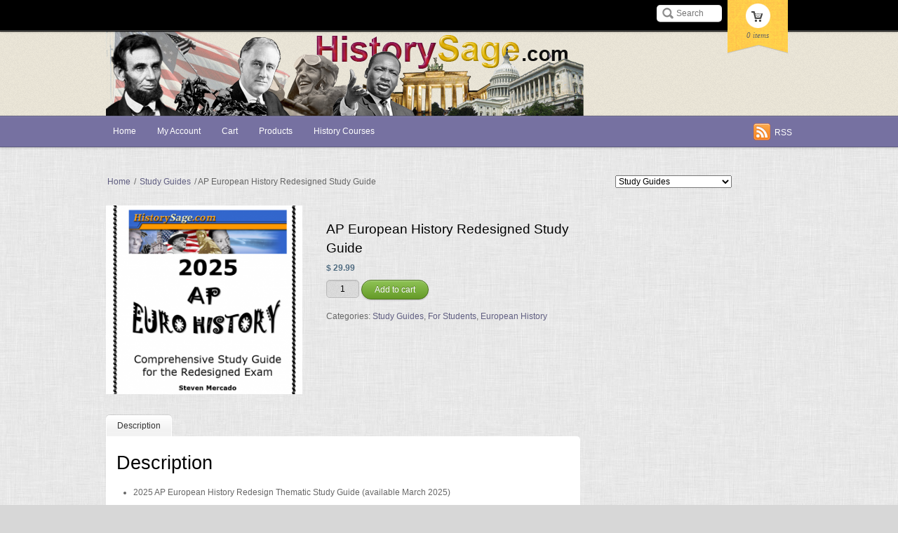

--- FILE ---
content_type: text/html; charset=UTF-8
request_url: http://historysage.com/wp/product/ap-european-history-redesigned-study-guide/
body_size: 36708
content:
<!DOCTYPE html>
<html lang="en-US">
<head>

<meta charset="UTF-8">
<script>(function(html){ html.className = html.className.replace(/\bno-js\b/,'js'); if (html.classList) { html.classList.add( 'js' ); } else { html.className += ' js'; } })(document.documentElement);</script><title>AP European History Redesigned Study Guide &#8211; History Sage</title>
<link rel='dns-prefetch' href='//fonts.googleapis.com' />
<link rel='dns-prefetch' href='//s.w.org' />
<link rel="alternate" type="application/rss+xml" title="History Sage &raquo; Feed" href="https://historysage.com/wp/feed/" />
<link rel="alternate" type="application/rss+xml" title="History Sage &raquo; Comments Feed" href="https://historysage.com/wp/comments/feed/" />
		<script type="text/javascript">
			window._wpemojiSettings = {"baseUrl":"https:\/\/s.w.org\/images\/core\/emoji\/11\/72x72\/","ext":".png","svgUrl":"https:\/\/s.w.org\/images\/core\/emoji\/11\/svg\/","svgExt":".svg","source":{"concatemoji":"http:\/\/historysage.com\/wp\/wp-includes\/js\/wp-emoji-release.min.js?ver=9fb0a1bb615abda8e15a794823a20921"}};
			!function(e,a,t){var n,r,o,i=a.createElement("canvas"),p=i.getContext&&i.getContext("2d");function s(e,t){var a=String.fromCharCode;p.clearRect(0,0,i.width,i.height),p.fillText(a.apply(this,e),0,0);e=i.toDataURL();return p.clearRect(0,0,i.width,i.height),p.fillText(a.apply(this,t),0,0),e===i.toDataURL()}function c(e){var t=a.createElement("script");t.src=e,t.defer=t.type="text/javascript",a.getElementsByTagName("head")[0].appendChild(t)}for(o=Array("flag","emoji"),t.supports={everything:!0,everythingExceptFlag:!0},r=0;r<o.length;r++)t.supports[o[r]]=function(e){if(!p||!p.fillText)return!1;switch(p.textBaseline="top",p.font="600 32px Arial",e){case"flag":return s([55356,56826,55356,56819],[55356,56826,8203,55356,56819])?!1:!s([55356,57332,56128,56423,56128,56418,56128,56421,56128,56430,56128,56423,56128,56447],[55356,57332,8203,56128,56423,8203,56128,56418,8203,56128,56421,8203,56128,56430,8203,56128,56423,8203,56128,56447]);case"emoji":return!s([55358,56760,9792,65039],[55358,56760,8203,9792,65039])}return!1}(o[r]),t.supports.everything=t.supports.everything&&t.supports[o[r]],"flag"!==o[r]&&(t.supports.everythingExceptFlag=t.supports.everythingExceptFlag&&t.supports[o[r]]);t.supports.everythingExceptFlag=t.supports.everythingExceptFlag&&!t.supports.flag,t.DOMReady=!1,t.readyCallback=function(){t.DOMReady=!0},t.supports.everything||(n=function(){t.readyCallback()},a.addEventListener?(a.addEventListener("DOMContentLoaded",n,!1),e.addEventListener("load",n,!1)):(e.attachEvent("onload",n),a.attachEvent("onreadystatechange",function(){"complete"===a.readyState&&t.readyCallback()})),(n=t.source||{}).concatemoji?c(n.concatemoji):n.wpemoji&&n.twemoji&&(c(n.twemoji),c(n.wpemoji)))}(window,document,window._wpemojiSettings);
		</script>
		<style type="text/css">
img.wp-smiley,
img.emoji {
	display: inline !important;
	border: none !important;
	box-shadow: none !important;
	height: 1em !important;
	width: 1em !important;
	margin: 0 .07em !important;
	vertical-align: -0.1em !important;
	background: none !important;
	padding: 0 !important;
}
</style>
<link rel='stylesheet' id='themify-common-css'  href='http://historysage.com/wp/wp-content/themes/shopo/themify/css/themify.common.css?ver=9fb0a1bb615abda8e15a794823a20921' type='text/css' media='all' />
<meta name="themify-framework-css" content="" id="themify-framework-css">
<meta name="builder-styles-css" content="" id="builder-styles-css">
<link rel='stylesheet' id='duplicate-page-and-post-css'  href='http://historysage.com/wp/wp-content/plugins/duplicate-page-and-post/admin/css/duplicate-page-and-post-admin.min.css?ver=2.1.1' type='text/css' media='all' />
<style id='woocommerce-inline-inline-css' type='text/css'>
.woocommerce form .form-row .required { visibility: visible; }
</style>
<link rel='stylesheet' id='theme-style-css'  href='http://historysage.com/wp/wp-content/themes/shopo/style.css?ver=2.0.8' type='text/css' media='all' />
<link rel='stylesheet' id='themify-shop-css'  href='http://historysage.com/wp/wp-content/themes/shopo/shop.css?ver=9fb0a1bb615abda8e15a794823a20921' type='text/css' media='all' />
<link rel='stylesheet' id='themify-media-queries-css'  href='http://historysage.com/wp/wp-content/themes/shopo/media-queries.css?ver=9fb0a1bb615abda8e15a794823a20921' type='text/css' media='all' />
<link rel='stylesheet' id='jscrollpane-css'  href='http://historysage.com/wp/wp-content/themes/shopo/jquery.jscrollpane.css?ver=9fb0a1bb615abda8e15a794823a20921' type='text/css' media='all' />
<link rel='stylesheet' id='google-fonts-css'  href='http://fonts.googleapis.com/css?family=Cambo&#038;subset=latin%2Clatin-ext&#038;ver=9fb0a1bb615abda8e15a794823a20921' type='text/css' media='all' />
<link rel='stylesheet' id='themify-skin-css'  href='http://historysage.com/wp/wp-content/themes/shopo/skins/purple/style.css?ver=3.0.7' type='text/css' media='all' />
<link rel='stylesheet' id='custom-style-css'  href='http://historysage.com/wp/wp-content/themes/shopo/custom_style.css?ver=3.0.7' type='text/css' media='all' />
<link rel='stylesheet' id='themify-customize-css'  href='https://historysage.com/wp/wp-content/uploads/themify-customizer.css?ver=16.08.09.19.10.36' type='text/css' media='all' />
<script type='text/javascript' src='http://historysage.com/wp/wp-includes/js/jquery/jquery.js?ver=1.12.4'></script>
<script type='text/javascript' src='http://historysage.com/wp/wp-includes/js/jquery/jquery-migrate.min.js?ver=1.4.1'></script>
<script type='text/javascript'>
/* <![CDATA[ */
var the_ajax_script = {"ajaxurl":"https:\/\/historysage.com\/wp\/wp-admin\/admin-ajax.php"};
/* ]]> */
</script>
<script type='text/javascript' src='http://historysage.com/wp/wp-content/plugins/product_protector//ajax_misc.js?ver=9fb0a1bb615abda8e15a794823a20921'></script>
<link rel='https://api.w.org/' href='https://historysage.com/wp/wp-json/' />
<link rel="EditURI" type="application/rsd+xml" title="RSD" href="https://historysage.com/wp/xmlrpc.php?rsd" />
<link rel="wlwmanifest" type="application/wlwmanifest+xml" href="http://historysage.com/wp/wp-includes/wlwmanifest.xml" /> 

<link rel="canonical" href="https://historysage.com/wp/product/ap-european-history-redesigned-study-guide/" />
<link rel='shortlink' href='https://historysage.com/wp/?p=44' />
<link rel="alternate" type="application/json+oembed" href="https://historysage.com/wp/wp-json/oembed/1.0/embed?url=https%3A%2F%2Fhistorysage.com%2Fwp%2Fproduct%2Fap-european-history-redesigned-study-guide%2F" />
<link rel="alternate" type="text/xml+oembed" href="https://historysage.com/wp/wp-json/oembed/1.0/embed?url=https%3A%2F%2Fhistorysage.com%2Fwp%2Fproduct%2Fap-european-history-redesigned-study-guide%2F&#038;format=xml" />
<script type="text/javascript">
(function(url){
	if(/(?:Chrome\/26\.0\.1410\.63 Safari\/537\.31|WordfenceTestMonBot)/.test(navigator.userAgent)){ return; }
	var addEvent = function(evt, handler) {
		if (window.addEventListener) {
			document.addEventListener(evt, handler, false);
		} else if (window.attachEvent) {
			document.attachEvent('on' + evt, handler);
		}
	};
	var removeEvent = function(evt, handler) {
		if (window.removeEventListener) {
			document.removeEventListener(evt, handler, false);
		} else if (window.detachEvent) {
			document.detachEvent('on' + evt, handler);
		}
	};
	var evts = 'contextmenu dblclick drag dragend dragenter dragleave dragover dragstart drop keydown keypress keyup mousedown mousemove mouseout mouseover mouseup mousewheel scroll'.split(' ');
	var logHuman = function() {
		if (window.wfLogHumanRan) { return; }
		window.wfLogHumanRan = true;
		var wfscr = document.createElement('script');
		wfscr.type = 'text/javascript';
		wfscr.async = true;
		wfscr.src = url + '&r=' + Math.random();
		(document.getElementsByTagName('head')[0]||document.getElementsByTagName('body')[0]).appendChild(wfscr);
		for (var i = 0; i < evts.length; i++) {
			removeEvent(evts[i], logHuman);
		}
	};
	for (var i = 0; i < evts.length; i++) {
		addEvent(evts[i], logHuman);
	}
})('//historysage.com/wp/?wordfence_lh=1&hid=CFAC2DF178852FAF32EFBFD656A3FE4E');
</script>



<link href="http://historysage.com/wp/wp-content/uploads/2016/08/favicon.ico" rel="shortcut icon" /> 

	<script>
		var tf_mobile_menu_trigger_point = 1200;
	</script>
<meta name="viewport" content="width=device-width, initial-scale=1">
	<noscript><style>.woocommerce-product-gallery{ opacity: 1 !important; }</style></noscript>
	<script type="text/javascript">				function isSupportTransition() {
				var b = document.body || document.documentElement,
				s = b.style,
				p = 'transition';

				if (typeof s[p] == 'string') { return true; }

				// Tests for vendor specific prop
				var v = ['Moz', 'webkit', 'Webkit', 'Khtml', 'O', 'ms'];
				p = p.charAt(0).toUpperCase() + p.substr(1);

				for (var i=0; i<v.length; i++) {
					if (typeof s[v[i] + p] == 'string') { return true; }
					}
					return false;
					}
					if ( isSupportTransition() ) {
					document.documentElement.className += " csstransitions";	
					}
		</script>
</head>

<body class="product-template-default single single-product postid-44 woocommerce woocommerce-page woocommerce-no-js themify-fw-3-0-7 shopo-2-0-8 skin-purple webkit not-ie default_width sidebar1 no-home no-touch">

<script type="text/javascript">
	function themifyMobileMenuTrigger() {
		if( document.body.clientWidth <= tf_mobile_menu_trigger_point ) {
			jQuery( 'body' ).addClass( 'mobile_menu_active' );
		} else {
			jQuery( 'body' ).removeClass( 'mobile_menu_active' );
		}
	}
	themifyMobileMenuTrigger();
	jQuery( window ).resize( themifyMobileMenuTrigger );
</script>
<div id="pagewrap" class="hfeed site">

	<div id="headerwrap">

		<div id="top-bar">
			<div id="top-bar-inner" class="pagewidth">

				
									<div id="searchform-wrap">
						<div id="search-icon" class="mobile-button"></div>
						

	<form method="get" id="searchform" action="https://historysage.com/wp/">

					<input type="hidden" class="search-type" name="post_type" value="product" />
		
		<input type="text" name="s" id="s"  placeholder="Search" />

					<div class="search-option">
				<input id="search-blog" class="search-blog"  type="radio" name="search-option" value="post" /> <label for="search-blog">Blog</label>
				<input id="search-shop" class="search-shop" checked="checked" type="radio" name="search-option" value="product" /> <label for="search-shop">Shop</label>
			</div>
		
	</form>

					</div>
					<!-- /searchform-wrap -->
				
								<div id="shopdock">

	<div id="shopdock-inner">
				<div id="cart-tag">
			<span id="cart-loader"></span> 
			<span class="total-item">0 items</span> 
		</div>

					</div>
	<!-- /shopdock-inner -->
</div>
<!-- /#shopdock -->

			</div>
			<!-- /#top-bar-inner -->
		</div>
		<!-- /#top-bar -->

				<header id="header" class="pagewidth" itemscope="itemscope" itemtype="https://schema.org/WPHeader">
        	
			<hgroup>
				<div id="site-logo"><a href="https://historysage.com/wp" title="History Sage"><img src="http://historysage.com/wp/wp-content/uploads/2016/08/HistorySageMastHead-new2.png" alt="History Sage" title="History Sage" /><span style="display: none;">History Sage</span></a></div>
														<div id="site-description" class="site-description"><span>For your success in AP U.S. History and AP European History.</span></div>
							</hgroup>

			<div class="header-widget clearfix">
							</div>
			<!--/header-widget -->

            		</header>
		<!-- /#header -->
        
		<div id="nav-bar">
			<div class="pagewidth">

				<nav id="main-nav-wrap" itemscope="itemscope" itemtype="https://schema.org/SiteNavigationElement">
					<div id="menu-icon" class="mobile-button"></div>
					<ul id="main-nav" class="main-nav menu-name-top-menu"><li id="menu-item-84" class="menu-item menu-item-type-post_type menu-item-object-page menu-item-home menu-item-84"><a href="https://historysage.com/wp/">Home</a></li>
<li id="menu-item-12" class="menu-item menu-item-type-post_type menu-item-object-page menu-item-has-children menu-item-12"><a href="https://historysage.com/wp/my-account/">My Account</a>
<ul class="sub-menu">
	<li id="menu-item-169" class="menu-item menu-item-type-custom menu-item-object-custom menu-item-169"><a href="http://historysage.com/amember/profile.php">Legacy Purchases</a></li>
</ul>
</li>
<li id="menu-item-165" class="menu-item menu-item-type-post_type menu-item-object-page menu-item-165"><a href="https://historysage.com/wp/cart/">Cart</a></li>
<li id="menu-item-34" class="menu-item menu-item-type-custom menu-item-object-custom menu-item-has-children menu-item-34"><a href="#">Products</a>
<ul class="sub-menu">
	<li id="menu-item-70" class="menu-item menu-item-type-custom menu-item-object-custom menu-item-70"><a href="http://historysage.com/wp/shop/">All Products</a></li>
	<li id="menu-item-35" class="menu-item menu-item-type-custom menu-item-object-custom menu-item-35"><a href="http://historysage.com/wp/product-category/teachers/">For Teachers</a></li>
	<li id="menu-item-36" class="menu-item menu-item-type-custom menu-item-object-custom menu-item-36"><a href="http://historysage.com/wp/product-category/for-students/">For Students</a></li>
	<li id="menu-item-37" class="menu-item menu-item-type-custom menu-item-object-custom menu-item-37"><a href="http://historysage.com/wp/product-category/lecture-notes/">Lecture Notes</a></li>
	<li id="menu-item-45" class="menu-item menu-item-type-custom menu-item-object-custom menu-item-45"><a href="http://historysage.com/wp/product-category/study-guides/">Study Guides</a></li>
	<li id="menu-item-38" class="menu-item menu-item-type-custom menu-item-object-custom menu-item-38"><a href="http://historysage.com/wp/product-category/power-point-presentations/">PowerPoint Presentations</a></li>
	<li id="menu-item-42" class="menu-item menu-item-type-custom menu-item-object-custom menu-item-42"><a href="http://historysage.com/wp/product-category/exams/">Exams</a></li>
	<li id="menu-item-39" class="menu-item menu-item-type-custom menu-item-object-custom menu-item-39"><a href="http://historysage.com/wp/product-category/european-history/">European History</a></li>
	<li id="menu-item-51" class="menu-item menu-item-type-custom menu-item-object-custom menu-item-51"><a href="http://historysage.com/wp/product-category/us-history/">US History</a></li>
	<li id="menu-item-106" class="menu-item menu-item-type-custom menu-item-object-custom menu-item-106"><a href="http://historysage.com/wp/product-category/world-history/">World History</a></li>
</ul>
</li>
<li id="menu-item-109" class="menu-item menu-item-type-custom menu-item-object-custom menu-item-has-children menu-item-109"><a href="#">History Courses</a>
<ul class="sub-menu">
	<li id="menu-item-113" class="menu-item menu-item-type-post_type menu-item-object-page menu-item-113"><a href="https://historysage.com/wp/european-history/">European History</a></li>
	<li id="menu-item-110" class="menu-item menu-item-type-post_type menu-item-object-page menu-item-110"><a href="https://historysage.com/wp/us-history/">US History</a></li>
</ul>
</li>
</ul>					<!-- /#main-nav -->
				</nav>

				<div class="social-widget">
					
											<div class="rss"><a href="https://historysage.com/wp/feed/">RSS</a></div>
									</div>
				<!-- /.social-widget -->

			</div>
			<!-- /.pagewidth -->
		</div><!-- /#nav-bar -->

	</div>
	<!-- /#headerwrap -->

	<div id="body" class="clearfix">
	
			<!-- layout -->
		<div id="layout" class="pagewidth clearfix">

			
			<!-- content -->
			<div id="content" class="list-post">

				<nav class="woocommerce-breadcrumb"><a href="https://historysage.com/wp">Home</a>&nbsp;&#47;&nbsp;<a href="https://historysage.com/wp/product-category/study-guides/">Study Guides</a>&nbsp;&#47;&nbsp;AP European History Redesigned Study Guide</nav>
		
			<div id="product-44" class="post-44 product type-product status-publish has-post-thumbnail product_cat-study-guides product_cat-for-students product_cat-european-history has-post-title has-post-date has-post-category has-post-tag has-post-comment has-post-author first instock featured downloadable virtual purchasable product-type-simple">

	<div class="woocommerce-product-gallery woocommerce-product-gallery--with-images woocommerce-product-gallery--columns-4 images" data-columns="4" style="opacity: 0; transition: opacity .25s ease-in-out;">
	<figure class="woocommerce-product-gallery__wrapper">
		<div data-thumb="https://historysage.com/wp/wp-content/uploads/2016/07/2025apeurosg-100x100.png" class="woocommerce-product-gallery__image"><a href="https://historysage.com/wp/wp-content/uploads/2016/07/2025apeurosg.png"><img width="300" height="288" src="https://historysage.com/wp/wp-content/uploads/2016/07/2025apeurosg-300x288.png" class="wp-post-image" alt="" title="2025apeurosg" data-caption="" data-src="https://historysage.com/wp/wp-content/uploads/2016/07/2025apeurosg.png" data-large_image="https://historysage.com/wp/wp-content/uploads/2016/07/2025apeurosg.png" data-large_image_width="652" data-large_image_height="625" srcset="https://historysage.com/wp/wp-content/uploads/2016/07/2025apeurosg-300x288.png 300w, https://historysage.com/wp/wp-content/uploads/2016/07/2025apeurosg-600x575.png 600w, https://historysage.com/wp/wp-content/uploads/2016/07/2025apeurosg.png 652w" sizes="(max-width: 300px) 100vw, 300px" /></a></div>	</figure>
</div>

	<div class="summary entry-summary">
		<h1 class="product_title entry-title">AP European History Redesigned Study Guide</h1><p class="price"><span class="woocommerce-Price-amount amount"><span class="woocommerce-Price-currencySymbol">&#36;</span>&nbsp;29.99</span></p>

	<div style="display:none;" id="themify_product_vars">[]</div>
	<form class="cart" action="https://historysage.com/wp/product/ap-european-history-redesigned-study-guide/" method="post" enctype='multipart/form-data'>
		
			<div class="quantity">
		<label class="screen-reader-text" for="quantity_696cc7354cc7a">Quantity</label>
		<input
			type="number"
			id="quantity_696cc7354cc7a"
			class="input-text qty text"
			step="1"
			min="1"
			max=""
			name="quantity"
			value="1"
			title="Qty"
			size="4"
			pattern="[0-9]*"
			inputmode="numeric"
			aria-labelledby="" />
	</div>
	
		<button type="submit" name="add-to-cart" value="44" class="single_add_to_cart_button button alt">Add to cart</button>

			</form>

	
<div class="product_meta">

	
	
	<span class="posted_in">Categories: <a href="https://historysage.com/wp/product-category/study-guides/" rel="tag">Study Guides</a>, <a href="https://historysage.com/wp/product-category/for-students/" rel="tag">For Students</a>, <a href="https://historysage.com/wp/product-category/european-history/" rel="tag">European History</a></span>
	
	
</div>

	</div>

	
	<div class="woocommerce-tabs wc-tabs-wrapper">
		<ul class="tabs wc-tabs" role="tablist">
							<li class="description_tab" id="tab-title-description" role="tab" aria-controls="tab-description">
					<a href="#tab-description">Description</a>
				</li>
					</ul>
					<div class="woocommerce-Tabs-panel woocommerce-Tabs-panel--description panel entry-content wc-tab" id="tab-description" role="tabpanel" aria-labelledby="tab-title-description">
				
  <h2>Description</h2>

<ul>
<li>2025 AP European History Redesign Thematic Study Guide (available March 2025)</li>
<li>Contains latest updates based on the College Board&#8217;s revisions to the Curriculum Framework (including new DBQ and FRQ rubrics)</li>
<li>Contains over 750 pages of study guides to help master all the themes you need to know for the exam</li>
<li>Indispensable for preparation for the crucial months prior to the AP Exam!</li>
<li>Great for studying for unit exams in class!</li>
<li>Contains proven study guides that have helped significantly improve student performance on the AP Exam for over two decades!</li>
</ul>
			</div>
			</div>

<div id="themify_builder_content-44" data-postid="44" class="themify_builder_content themify_builder_content-44 themify_builder themify_builder_front">

	</div>
<!-- /themify_builder_content -->
	<section class="related products">

		<h2>Related products</h2>

		<ul class="products columns-3">

			
				<li class="post-20 product type-product status-publish has-post-thumbnail product_cat-teachers product_cat-lecture-notes product_cat-european-history has-post-title has-post-date has-post-category has-post-tag has-post-comment has-post-author first instock featured downloadable virtual purchasable product-type-simple">
	<a href="https://historysage.com/wp/product/ap-european-history-redesigned-lecture-notes-for-teachers/" class="woocommerce-LoopProduct-link woocommerce-loop-product__link"><figure class="product-image"><img width="200" height="160" src="https://historysage.com/wp/wp-content/uploads/2016/07/2016-07-13_112511-200x160.png" class="attachment-shop_catalog size-shop_catalog wp-post-image" alt="" srcset="https://historysage.com/wp/wp-content/uploads/2016/07/2016-07-13_112511-200x160.png 200w, https://historysage.com/wp/wp-content/uploads/2016/07/2016-07-13_112511-125x100.png 125w" sizes="(max-width: 200px) 100vw, 200px" /><span class="loading-product"></span></figure><h2 class="woocommerce-loop-product__title">AP European History Redesigned Lecture Notes for Teachers</h2>
	<span class="price"><span class="woocommerce-Price-amount amount"><span class="woocommerce-Price-currencySymbol">&#36;</span>&nbsp;59.99</span></span>
</a><a href="/wp/product/ap-european-history-redesigned-study-guide/?add-to-cart=20" data-quantity="1" class="button product_type_simple add_to_cart_button theme_add_to_cart_button ajax_add_to_cart" data-product_id="20" data-product_sku="" aria-label="Add &ldquo;AP European History Redesigned Lecture Notes for Teachers&rdquo; to your cart" rel="nofollow">Add to cart</a></li>

			
				<li class="post-22 product type-product status-publish has-post-thumbnail product_cat-teachers product_cat-power-point-presentations product_cat-european-history has-post-title has-post-date has-post-category has-post-tag has-post-comment has-post-author instock featured downloadable virtual purchasable product-type-simple">
	<a href="https://historysage.com/wp/product/ap-european-history-redesigned-powerpoint-presentations-1st-semester/" class="woocommerce-LoopProduct-link woocommerce-loop-product__link"><figure class="product-image"><img width="200" height="160" src="https://historysage.com/wp/wp-content/uploads/2016/07/2016-07-13_111702-200x160.png" class="attachment-shop_catalog size-shop_catalog wp-post-image" alt="" srcset="https://historysage.com/wp/wp-content/uploads/2016/07/2016-07-13_111702-200x160.png 200w, https://historysage.com/wp/wp-content/uploads/2016/07/2016-07-13_111702-125x100.png 125w" sizes="(max-width: 200px) 100vw, 200px" /><span class="loading-product"></span></figure><h2 class="woocommerce-loop-product__title">AP European History Redesigned PowerPoint Presentations 1st Semester</h2>
	<span class="price"><span class="woocommerce-Price-amount amount"><span class="woocommerce-Price-currencySymbol">&#36;</span>&nbsp;99.99</span></span>
</a><a href="/wp/product/ap-european-history-redesigned-study-guide/?add-to-cart=22" data-quantity="1" class="button product_type_simple add_to_cart_button theme_add_to_cart_button ajax_add_to_cart" data-product_id="22" data-product_sku="" aria-label="Add &ldquo;AP European History Redesigned PowerPoint Presentations 1st Semester&rdquo; to your cart" rel="nofollow">Add to cart</a></li>

			
				<li class="post-8 product type-product status-publish has-post-thumbnail product_cat-for-students product_cat-lecture-notes product_cat-european-history has-post-title has-post-date has-post-category has-post-tag has-post-comment has-post-author last instock featured downloadable virtual purchasable product-type-simple">
	<a href="https://historysage.com/wp/product/ap-euro-redesigned-notes-for-teachers-and-students/" class="woocommerce-LoopProduct-link woocommerce-loop-product__link"><figure class="product-image"><img width="200" height="160" src="https://historysage.com/wp/wp-content/uploads/2016/06/2016-07-13_113550-200x160.png" class="attachment-shop_catalog size-shop_catalog wp-post-image" alt="" srcset="https://historysage.com/wp/wp-content/uploads/2016/06/2016-07-13_113550-200x160.png 200w, https://historysage.com/wp/wp-content/uploads/2016/06/2016-07-13_113550-125x100.png 125w" sizes="(max-width: 200px) 100vw, 200px" /><span class="loading-product"></span></figure><h2 class="woocommerce-loop-product__title">AP European History Redesign Lecture Notes for Students</h2>
	<span class="price"><span class="woocommerce-Price-amount amount"><span class="woocommerce-Price-currencySymbol">&#36;</span>&nbsp;39.99</span></span>
</a><a href="/wp/product/ap-european-history-redesigned-study-guide/?add-to-cart=8" data-quantity="1" class="button product_type_simple add_to_cart_button theme_add_to_cart_button ajax_add_to_cart" data-product_id="8" data-product_sku="" aria-label="Add &ldquo;AP European History Redesign Lecture Notes for Students&rdquo; to your cart" rel="nofollow">Add to cart</a></li>

			
		</ul>

	</section>

</div>


		
	
			</div>
			<!-- /#content -->

			
			        <aside id="sidebar" itemscope="itemscope" itemtype="https://schema.org/WPSidebar">
	
            <div id="woocommerce_product_categories-2" class="widget woocommerce widget_product_categories"><select  name='product_cat' id='product_cat' class='dropdown_product_cat' >
	<option value=''>Select a category</option>
	<option class="level-0" value="uncategorized">Uncategorized</option>
	<option class="level-0" value="exams">Exams</option>
	<option class="level-0" value="study-guides" selected="selected">Study Guides</option>
	<option class="level-0" value="us-history">US History</option>
	<option class="level-0" value="world-history">World History</option>
	<option class="level-0" value="for-students">For Students</option>
	<option class="level-0" value="teachers">For Teachers</option>
	<option class="level-0" value="lecture-notes">Lecture Notes</option>
	<option class="level-0" value="power-point-presentations">Power Point Presentations</option>
	<option class="level-0" value="european-history">European History</option>
</select>
</div>
	    </aside>
    <!-- /#sidebar -->
    
		</div><!-- /#layout -->
	
	
		</div>
	<!-- /body -->
		
	<div id="footerwrap">

				<footer id="footer" class="pagewidth clearfix" itemscope="itemscope" itemtype="https://schema.org/WPFooter">
			
				
	<div class="footer-widgets clearfix">

								<div class="col3-1 first">
							</div>
								<div class="col3-1 ">
							</div>
								<div class="col3-1 ">
							</div>
		
	</div>
	<!-- /.footer-widgets -->


			<p class="back-top"><a href="#header">&uarr;</a></p>
			
			<ul id="footer-nav" class="footer-nav menu-name-footer-menu"><li id="menu-item-157" class="menu-item menu-item-type-post_type menu-item-object-page menu-item-157"><a href="https://historysage.com/wp/historysage-com-privacy-policy/">Privacy Policy</a></li>
<li id="menu-item-156" class="menu-item menu-item-type-post_type menu-item-object-page menu-item-156"><a href="https://historysage.com/wp/returns-refunds/">Returns/Refunds</a></li>
<li id="menu-item-160" class="menu-item menu-item-type-post_type menu-item-object-page menu-item-160"><a href="https://historysage.com/wp/contact-historysage-com/">Contact historysage.com</a></li>
</ul>			
			<!-- footer-text -->
			<div class="footer-text clearfix">
				<div class="one">&copy; History Sage 2016</div>				<div class="two"> </div>			</div>
			<!-- /footer-text -->

					</footer>
		<!-- /#footer -->
			</div>
	<!-- /#footerwrap -->
	
</div>
<!-- /#pagewrap -->


<!-- wp_footer -->


 
		<script>
		/////////////////////////////////////////////
		// Slider
		/////////////////////////////////////////////
		jQuery(document).ready(function($){
			$('#slider').flexslider({
				animation: "slide",
				animationDuration: 2000,
				slideshow: false,
				animationLoop: true,
				directionNav: true,
				prevText: "&laquo;",
				nextText: "&raquo;",
								pauseOnHover: true
		    });
		});
		</script>

        <script type="application/ld+json">{"@context":"https:\/\/schema.org\/","@graph":[{"@context":"https:\/\/schema.org\/","@type":"BreadcrumbList","itemListElement":[{"@type":"ListItem","position":"1","item":{"name":"Home","@id":"https:\/\/historysage.com\/wp"}},{"@type":"ListItem","position":"2","item":{"name":"Study Guides","@id":"https:\/\/historysage.com\/wp\/product-category\/study-guides\/"}},{"@type":"ListItem","position":"3","item":{"name":"AP European History Redesigned Study Guide"}}]},{"@context":"https:\/\/schema.org\/","@type":"Product","@id":"https:\/\/historysage.com\/wp\/product\/ap-european-history-redesigned-study-guide\/","name":"AP European History Redesigned Study Guide","image":"https:\/\/historysage.com\/wp\/wp-content\/uploads\/2016\/07\/2025apeurosg.png","description":"2025 AP European History Redesign Thematic Study Guide (available March 2025) Contains latest updates based on the College Board's revisions to the Curriculum Framework (including new DBQ and FRQ rubrics) Contains over 750 pages of study guides to help master all the themes you need to know for the exam Indispensable for preparation for the crucial months prior to the AP Exam! Great for studying for unit exams in class! Contains proven study guides that have helped significantly improve student performance on the AP Exam for over two decades!","sku":"","offers":[{"@type":"Offer","price":"29.99","priceSpecification":{"price":"29.99","priceCurrency":"USD","valueAddedTaxIncluded":"false"},"priceCurrency":"USD","availability":"https:\/\/schema.org\/InStock","url":"https:\/\/historysage.com\/wp\/product\/ap-european-history-redesigned-study-guide\/","seller":{"@type":"Organization","name":"History Sage","url":"https:\/\/historysage.com\/wp"}}]}]}</script>	<script type="text/javascript">
		var c = document.body.className;
		c = c.replace(/woocommerce-no-js/, 'woocommerce-js');
		document.body.className = c;
	</script>
	<script type='text/javascript'>
/* <![CDATA[ */
var themify_vars = {"version":"3.0.7","url":"http:\/\/historysage.com\/wp\/wp-content\/themes\/shopo\/themify","map_key":null};
var themify_vars = {"version":"3.0.7","url":"http:\/\/historysage.com\/wp\/wp-content\/themes\/shopo\/themify","TB":"1","map_key":null,"includesURL":"http:\/\/historysage.com\/wp\/wp-includes\/","isCached":"disable"};
var tbLocalScript = {"isAnimationActive":"1","isParallaxActive":"1","isParallaxScrollActive":"1","animationInviewSelectors":[".module.wow",".themify_builder_content .themify_builder_row.wow",".module_row.wow",".builder-posts-wrap > .post.wow"],"backgroundSlider":{"autoplay":5000,"speed":2000},"animationOffset":"100","videoPoster":"http:\/\/historysage.com\/wp\/wp-content\/themes\/shopo\/themify\/themify-builder\/img\/blank.png","backgroundVideoLoop":"yes","builder_url":"http:\/\/historysage.com\/wp\/wp-content\/themes\/shopo\/themify\/themify-builder","framework_url":"http:\/\/historysage.com\/wp\/wp-content\/themes\/shopo\/themify","version":"3.0.7","fullwidth_support":"1","fullwidth_container":"body","loadScrollHighlight":"1"};
var themifyScript = {"lightbox":{"lightboxSelector":".themify_lightbox","lightboxOn":true,"lightboxContentImages":false,"lightboxContentImagesSelector":"","theme":"pp_default","social_tools":false,"allow_resize":true,"show_title":false,"overlay_gallery":false,"screenWidthNoLightbox":600,"deeplinking":false,"contentImagesAreas":"","gallerySelector":".gallery-icon > a[href$=jpg],.gallery-icon > a[href$=gif],.gallery-icon > a[href$=png],.gallery-icon > a[href$=JPG],.gallery-icon > a[href$=GIF],.gallery-icon > a[href$=PNG],.gallery-icon > a[href$=jpeg],.gallery-icon > a[href$=JPEG]","lightboxGalleryOn":true},"lightboxContext":"body"};
var tbScrollHighlight = {"fixedHeaderSelector":"","speed":"900","navigation":"#main-nav","scrollOffset":"0"};
/* ]]> */
</script>
<script type='text/javascript' src='http://historysage.com/wp/wp-content/themes/shopo/themify/js/main.js?ver=3.0.7'></script>
<script type='text/javascript'>
/* <![CDATA[ */
var wc_single_product_params = {"i18n_required_rating_text":"Please select a rating","review_rating_required":"yes","flexslider":{"rtl":false,"animation":"slide","smoothHeight":true,"directionNav":false,"controlNav":"thumbnails","slideshow":false,"animationSpeed":500,"animationLoop":false,"allowOneSlide":false},"zoom_enabled":"","zoom_options":[],"photoswipe_enabled":"","photoswipe_options":{"shareEl":false,"closeOnScroll":false,"history":false,"hideAnimationDuration":0,"showAnimationDuration":0},"flexslider_enabled":"","option_ajax_add_to_cart":"no"};
/* ]]> */
</script>
<script type='text/javascript' src='http://historysage.com/wp/wp-content/plugins/woocommerce/assets/js/frontend/single-product.min.js?ver=3.4.8'></script>
<script type='text/javascript' src='http://historysage.com/wp/wp-content/plugins/woocommerce/assets/js/jquery-blockui/jquery.blockUI.min.js?ver=2.70'></script>
<script type='text/javascript' src='http://historysage.com/wp/wp-content/plugins/woocommerce/assets/js/js-cookie/js.cookie.min.js?ver=2.1.4'></script>
<script type='text/javascript'>
/* <![CDATA[ */
var woocommerce_params = {"ajax_url":"\/wp\/wp-admin\/admin-ajax.php","wc_ajax_url":"\/wp\/?wc-ajax=%%endpoint%%","option_ajax_add_to_cart":"no"};
/* ]]> */
</script>
<script type='text/javascript' src='http://historysage.com/wp/wp-content/plugins/woocommerce/assets/js/frontend/woocommerce.min.js?ver=3.4.8'></script>
<script type='text/javascript'>
/* <![CDATA[ */
var wc_cart_fragments_params = {"ajax_url":"\/wp\/wp-admin\/admin-ajax.php","wc_ajax_url":"\/wp\/?wc-ajax=%%endpoint%%","cart_hash_key":"wc_cart_hash_e1fbd81e55c2bb4c80e5175764c37a7a","fragment_name":"wc_fragments_e1fbd81e55c2bb4c80e5175764c37a7a","option_ajax_add_to_cart":"no"};
/* ]]> */
</script>
<script type='text/javascript' src='http://historysage.com/wp/wp-content/plugins/woocommerce/assets/js/frontend/cart-fragments.min.js?ver=3.4.8'></script>
<script type='text/javascript' src='http://historysage.com/wp/wp-content/themes/shopo/js/jquery.slider.js?ver=9fb0a1bb615abda8e15a794823a20921'></script>
<script type='text/javascript' src='http://historysage.com/wp/wp-content/themes/shopo/js/jquery.mousewheel.min.js?ver=9fb0a1bb615abda8e15a794823a20921'></script>
<script type='text/javascript' src='http://historysage.com/wp/wp-content/themes/shopo/js/jquery.jscrollpane.min.js?ver=9fb0a1bb615abda8e15a794823a20921'></script>
<script type='text/javascript' src='http://historysage.com/wp/wp-includes/js/jquery/ui/effect.min.js?ver=1.11.4'></script>
<script type='text/javascript'>
/* <![CDATA[ */
var themifyScript = {"lightbox":{"lightboxSelector":".themify_lightbox","lightboxOn":true,"lightboxContentImages":false,"lightboxContentImagesSelector":"","theme":"pp_default","social_tools":false,"allow_resize":true,"show_title":false,"overlay_gallery":false,"screenWidthNoLightbox":600,"deeplinking":false,"contentImagesAreas":"","gallerySelector":".gallery-icon > a[href$=jpg],.gallery-icon > a[href$=gif],.gallery-icon > a[href$=png],.gallery-icon > a[href$=JPG],.gallery-icon > a[href$=GIF],.gallery-icon > a[href$=PNG],.gallery-icon > a[href$=jpeg],.gallery-icon > a[href$=JPEG]","lightboxGalleryOn":true},"lightboxContext":"#pagewrap","variableLightbox":"variable-lightbox"};
/* ]]> */
</script>
<script type='text/javascript' src='http://historysage.com/wp/wp-content/themes/shopo/js/themify.script.js?ver=9fb0a1bb615abda8e15a794823a20921'></script>
<script type='text/javascript'>
/* <![CDATA[ */
var themifyShop = {"visible":"1","autoplay":"0","speed":"300","scroll":"1","wrap":"circular","redirect":""};
/* ]]> */
</script>
<script type='text/javascript' src='http://historysage.com/wp/wp-content/themes/shopo/js/themify.shop.js?ver=9fb0a1bb615abda8e15a794823a20921'></script>
<script type='text/javascript' src='http://historysage.com/wp/wp-includes/js/wp-embed.min.js?ver=9fb0a1bb615abda8e15a794823a20921'></script>
<!-- WooCommerce JavaScript -->
<script type="text/javascript">
jQuery(function($) { 

				jQuery( '.dropdown_product_cat' ).change( function() {
					if ( jQuery(this).val() != '' ) {
						var this_page = '';
						var home_url  = 'https://historysage.com/wp/';
						if ( home_url.indexOf( '?' ) > 0 ) {
							this_page = home_url + '&product_cat=' + jQuery(this).val();
						} else {
							this_page = home_url + '?product_cat=' + jQuery(this).val();
						}
						location.href = this_page;
					}
				});
			
 });
</script>

</body>
</html>

--- FILE ---
content_type: text/css
request_url: http://historysage.com/wp/wp-content/themes/shopo/style.css?ver=2.0.8
body_size: 42512
content:
/*
Theme Name: Themify Shopo
Theme URI: http://themify.me/themes/shopo
Version: 2.0.8 
Description: Created by <a href="http://www.themify.me">Themify</a>.
Author: Themify
Author URI: http://www.themify.me
License: GNU General Public License v2.0
License URI: http://www.gnu.org/licenses/gpl-2.0.html
Copyright: (c) 2016 Themify.
Tags: featured-images, translation-ready, custom-menu
Text Domain: themify

---------

DO NOT EDIT THIS FILE.

If you need to override theme styling, please add custom CSS in Appearance > Customize > Custom CSS or a child theme (https://themify.me/docs/child-theme).
*/


/************************************************************************************
RESET
*************************************************************************************/
html, body, address, blockquote, div, dl, form, h1, h2, h3, h4, h5, h6, ol, p, pre, table, ul,
dd, dt, li, tbody, td, tfoot, th, thead, tr, button, del, ins, map, object,
a, abbr, acronym, b, bdo, big, br, cite, code, dfn, em, i, img, kbd, q, samp, small, span,
strong, sub, sup, tt, var, legend, fieldset, figure {
	margin: 0;
	padding: 0;
}

img, fieldset {
	border: 0;
}

/* set img max-width */
img {
	max-width: 100%;
	height: auto;
	-moz-box-sizing: border-box;
	box-sizing: border-box;
}
/* ie 8 img max-width */
@media \0screen {
	img { width: auto;}
}

/* set html5 elements to block */
article, aside, details, figcaption, figure, footer, header, hgroup, menu, nav, section { 
	display: block;
}

/* audio */
audio {
	max-width: 100%;
}

/* iframes and objects max-width */
iframe, object {
	max-width: 100%;
}

/************************************************************************************
GENERAL STYLING
*************************************************************************************/
html {
	-webkit-font-smoothing: antialiased;
}
body {
	background: #d7d7d7 url(images/fibre-bg.png);
	font: 76%/150% "Lucida Grande", Arial, sans-serif;
	word-wrap: break-word;
	color: #666;
}
a {
	text-decoration: none;
	outline: none;
	color: #006cbf;
}
a:hover {
	text-decoration: underline;
}
p {
	margin: 0 0 1.2em;
	padding: 0;
}
small {
	font-size: 87%;
}
blockquote {
	font: italic 110%/130% "Times New Roman", Times, serif;
	padding: 8px 30px 15px;
}
ins {
	text-decoration: none;
}

/* LIST
================================================ */
ul, ol {
	margin: 1em 0 1.4em 24px;
	padding: 0;
	line-height: 140%;
}
li {
	margin: 0 0 .5em 0;
	padding: 0;
}

/* HEADINGS
================================================ */
h1, h2, h3, h4, h5, h6 {
	line-height: 1.4em;
	margin: 20px 0 .4em;
	font-family: 'Bree Serif', Georgia, "Times New Roman", Times, serif;
	color: #000;
	font-weight: normal;
	word-wrap: normal;
}
h1 {
	font-size: 2.4em;
}
h2 {
	font-size: 2.2em;
}
h3 {
	font-size: 1.8em;
}
h4 {
	font-size: 1.6em;
}
h5 {
	font-size: 1.4em;
}
h6 {
	font-size: 1.2em;
}

/* TABLE
================================================ */
table {
	text-align: left;
	border: solid 1px #eee;
	padding: 4px;
	margin-bottom: 10px;
	border-collapse: collapse;
	background-color: rgba(255,255,255,.2);
}
table th {
	text-align: left;
	font-weight: bold;
}
table td, 
table th {
	padding: 4px 7px;
	border-spacing: 0;
	border-bottom: solid 1px #ccc;
}

/* FORM
================================================ */
/* form input */
input, textarea, select, input[type=search], button {
	font-size: 100%;
	font-family: inherit;
}
textarea, input[type=text], input[type=password], input[type=search], input[type=email], input[type=url], .input-text {
	background: #ddd url(images/noise-bg.png);
	border: solid 1px #bbb;
	padding: 5px 10px;
	border-radius: 5px;
	box-shadow: inset 0 1px 1px rgba(0,0,0,.1), 0 1px 0 rgba(255,255,255,.3);	
	-webkit-appearance: none;
}
input[type=text], input[type=search], input[type=email], input[type=url] {
	width: 240px;
	max-width: 90%;
}

/* text area */
textarea {
	line-height: 150%;
	width: 94%;
}

/* form input:focus */
textarea:focus, input[type=text]:focus, input[type=password]:focus, input[type=search]:focus, input[type=email]:focus, input[type=url]:focus, .input-text:focus {
	outline: none;
	background-color: #fff;
}

/* form button */
input[type=reset], input[type=submit], button {
	color: #fff;
	border: solid 1px #000;
	padding: 7px 20px;
	cursor: pointer;
	line-height: 100%;
	font-size: 100%;
	background-color: #222;
	background-image: url([data-uri]);
	background-image: -moz-linear-gradient(top, rgba(255,255,255,0.1) 0%, rgba(0,0,0,0.1) 100%);
	background-image: -webkit-linear-gradient(top, rgba(255,255,255,0.1) 0%,rgba(0,0,0,0.1) 100%);
	background-image: linear-gradient(to bottom, rgba(255,255,255,0.1) 0%,rgba(0,0,0,0.1) 100%);
	border-radius: 5px;
	box-shadow: inset 0 1px 0 rgba(255,255,255,.3), 0 1px 2px rgba(0,0,0,.2);
	-webkit-appearance: none;
}

/* form input:hover */
input[type=reset]:hover, input[type=submit]:hover, button:hover {
	background-color: #111;
	color: #fff;
}

/************************************************************************************
STRUCTURE
*************************************************************************************/
#pagewrap, .pagewidth, #headerwrap, #header, #main-nav, #body, #layout, #content, .post, .author-box, .post-nav, .pagenav, #sidebar, .widget, #footerwrap, #footer {
	-moz-box-sizing: border-box;
	box-sizing: border-box;
}

/* main page width */
.pagewidth {
	width: 978px;
	margin: 0 auto;
}

/* body (middle container) */
#body {
	padding: 0 0 40px;
}

/* content */
#content {
	width: 676px;
	float: left;
	padding: 40px 0 60px;
}
.sidebar-none #content {
	width: 100%;
	float: none;
}

/* sidebar */
#sidebar {
	width: 252px;
	float: right;
	padding: 40px 0 60px;
}

/* sidebar left */
.sidebar-left #content {
	float: right;
}
.sidebar-left #sidebar {
	float: left;
}

/* fullwidth content */
.full_width #layout {
	width: 100%;
	max-width: 100%;
}
.full_width #content {
	padding: 0;
	width: auto;
	float: none;
}
.full_width #sidebar {
	width: auto;
	float: none;
}

/************************************************************************************
GRID
*************************************************************************************/
.col4-1,
.col4-2,
.col4-3,
.col3-1,
.col3-2,
.col2-1
{
	margin-left: 3.2%;
	float: left;
}
.col4-1 {
	width: 22.6%;
}
.col4-2, .col2-1 {
	width: 48.4%;
}
.col4-3 {
	width: 74.2%;
}
.col3-1 {
	width: 31.2%;
}
.col3-2 {
	width: 65.6%;
}
.col.first,
.col4-1.first,
.col4-2.first,
.col4-3.first,
.col3-1.first,
.col3-2.first,
.col2-1.first
{
	margin-left: 0;
	clear: left;
}

/************************************************************************************
HEADER
*************************************************************************************/
#headerwrap {
	background: #ece7d9 url(images/noise-bg.png);
	position: relative;
}
#header {
	z-index: 1000;
	position: relative;
	height: 210px;
}

/* top bar */
#top-bar {
	width: 100%;
	min-height: 44px;
	position: fixed;
	top: 0;
	left: 0;
	background-color: #000;
	border-bottom: solid 1px #000;
	z-index: 10000;
	box-shadow: 0 1px 2px rgba(0,0,0,.3), inset 0 -1px 0 rgba(255,255,255,.3);
}
#top-bar-inner {
	position: relative;
}

/* admin bar #top-bar */
.admin-bar #top-bar {
	top: 32px;
}

/* nav bar */
#nav-bar {
	background-color: #219be1;
	border-top: solid 1px #2987bc;
	border-bottom: solid 1px #2987bc;
	width: 100%;
	height: 43px;
	position: absolute;
	z-index: 1001;
	bottom: 0;
	left: 0;
	box-shadow: inset 0 1px 0 rgba(255,255,255,.1), 0 1px 3px rgba(0,0,0,.2);
}
#nav-bar .pagewidth {
	position: relative;
}

/* 
SITE LOGO
================================================ */
#site-logo {
	position: absolute;
	top: 75px;
	margin: 0;
	font-family: 'Bree Serif', Georgia, "Times New Roman", Times, serif;
	font-weight: normal;
	line-height: 110%;
	font-size: 30px;
}
#site-logo a {
	text-decoration: none;
	color: #000;
}
#site-logo a:hover {
	text-decoration: none;
}

/* 
SITE DESCRIPTION
================================================ */
#site-description {
	position: absolute;
	top: 120px;
	margin: 0;
	font: italic 13px/110% Georgia, "Times New Roman", Times, serif;
	color: #999;
}

/* 
SOCIAL WIDGET
================================================ */
.social-widget {
	float: right;
	padding: 10px 0;
	color: #eee;
}
.social-widget a {
	text-decoration: none;
	color: #fff;
}
.social-widget a:hover {
	text-decoration: none;
}
.social-widget .widget {
	display: inline-block;
	zoom:1;
	*display:inline;
	margin: 0 2px 0 0;
}
.social-widget .widget div {
	display: inline;
}
.social-widget .widgettitle {
	width: auto;
	font-weight: bold;
	font-size: 100%;
	text-transform: none;
	border: none;
	letter-spacing: 0;
	position: static;
	display: inline-block;
	zoom:1;
	*display:inline;
	margin: 5px 8px 2px 0;
	padding: 0;
	background: transparent;
	box-shadow: none;
}
.social-widget ul {
	margin: 6px 0 0 !important;
	padding: 0;
	display: inline;
}
.social-widget ul li {
	padding: 0 2px 5px 0;
	margin: 0;
	display: inline-block;
	zoom:1;
	*display:inline;
	border: none !important;
	clear: none;
	line-height: 100%;
}
.social-widget li img {
	vertical-align: middle;
	margin-top: -5px;
}

/* rss */
.social-widget div.rss {
	display: inline;
}
.social-widget div.rss a {
	background: url(images/rss.png) no-repeat left center;
	padding: 4px 0 2px 30px;
	display: inline-block;
	zoom:1;
	*display:inline;
}

/* 
SEARCH FORM
================================================ */
#headerwrap #searchform {
	position: absolute;
	right: 100px;
	top: 7px;
	width: 160px;
	z-index: 10001;
}
#headerwrap #searchform #s {
	width: 55px;
	color: #a5a099;
	background: #fff url(images/search.png) no-repeat 8px center;
	border: none;
	line-height: 100%;
	padding-left: 28px;
	padding-top: 5px;
	padding-bottom: 5px;
	float: right;
	z-index: 99999;
	border-radius: 5px;
}
#headerwrap #searchform #s:focus {
	width: 140px;
	color: #333;
}

/* search option */
#headerwrap #searchform .search-option {
	font-size: 90%;
	position: absolute;
	top: 26px;
	left: 117px;		/* for animation */
	height: 0; 			/* for animation */
	width: 0;			/* for animation */
	visibility: hidden; /* for animation */
	z-index: -1;
	background-color: #efefef;
	border: solid 1px #ccc;
	padding: 6px 10px 5px;
	white-space: nowrap;
	border-bottom-right-radius: 5px;
	border-bottom-left-radius: 5px;
}
#headerwrap #searchform .search-option label {
	margin-right: 10px;
}

/* 
HEADER WIDGET
================================================ */
.header-widget {
	position: absolute;
	top: 90px;
	right: 0;
}
.header-widget .widget {
	margin-bottom: 5px;
	float: left;
}
.header-widget .widgettitle {
	font: bold 100% Arial, Helvetica, sans-serif;
	letter-spacing: 0;
	display: block;
	float: left;
	margin: 0 8px 2px;
	padding: 0;
	background: transparent;
	color: #000;
}
.header-widget .widget div {
	float: left;
}

/* 
TOP NAVIGATION
================================================ */
#top-nav {
	margin: 0;
	padding: 0;
	position: absolute;
	left: 0;
	top: 10px;
	z-index: 100000;
}
#top-nav li {
	margin: 0;
	padding: 0;
	list-style: none;
	float: left;
	position: relative;
}

/* main level link */
#top-nav a {
	color: #bbb;
	display: block;
	padding: 3px 10px;
	margin: 0 10px 0 0;
	text-decoration: none;
	font-family: 'Bree Serif', Arial, Helvetica, sans-serif;
	font-weight: bold;
	text-transform: uppercase;
}
/* main level link :hover */
#top-nav a:hover {
	color: #fff;
}

/* current link */
#top-nav .current_page_item a, #top-nav .current-menu-item a {
	background-color: #666;
	color: #fff;
	border-radius: 2px;
	box-shadow: inset 0 1px 0 rgba(0,0,0,.2), 0 1px 0 rgba(255,255,255,.2);
}
/* current link :hover */
#top-nav .current_page_item a:hover, #top-nav .current-menu-item a:hover {
	color: #fff;
}

/* sub-levels link */
#top-nav ul a, #top-nav .current_page_item ul a, #top-nav ul .current_page_item a, #top-nav .current-menu-item ul a, #top-nav ul .current-menu-item a, #top-nav li:hover > ul a {
	color: #666;
	font-size: 100%;
	line-height: 140%;
	font-weight: normal;
	text-transform: none;
	padding: 6px 6px 6px 15px;
	margin: 0;
	display: block;
	width: 180px;
	background: none;
	border: none;
	text-shadow: none;
	border-radius: 0;
	box-shadow: none;
}
/* sub-levels link :hover */
#top-nav ul a:hover, #top-nav .current_page_item ul a:hover, #top-nav ul .current_page_item a:hover, #top-nav .current-menu-item ul a:hover, #top-nav ul .current-menu-item a:hover, #top-nav li:hover > ul a:hover {
	background-color: #F3F3F3;
	color: #000;
	color: black;
}
/* dropdown ul */
#top-nav ul {
	margin: 0;
	padding: 5px 0;
	list-style: none;
	position: absolute;
	background-color: #fff;
	border: solid 1px #999;
	z-index: 100;
	display: none;
	box-shadow: 1px 2px 0 rgba(0,0,0,.2);
	border-radius: 5px;
}
#top-nav ul li {
	background: none;
	padding: 0;
	margin: 0;
	float: none;
}
/* sub-levels dropdown */
#top-nav ul ul {
	left: 190px;
	top: -2px;
}
/* show dropdown ul */
#top-nav li:hover > ul {
	display: block;
}

/* 
MAIN NAVIGATION
================================================ */
#main-nav {
	margin: 0;
	padding: 0;
	position: absolute;
	left: 0;
	top: 8px;
}
#main-nav li {
	margin: 0;
	padding: 0;
	list-style: none;
	float: left;
	position: relative;
}

/* main level link */
#main-nav a {
	color: #fff;
	display: block;
	padding: 5px 10px;
	margin: 0 10px 0 0;
	text-decoration: none;
}
/* main level link :hover */
#main-nav a:hover {
	color: #fff;
}

/* current link */
#main-nav .current_page_item a, #main-nav .current-menu-item a {
	background-color: #fff;
	color: #333;
	border-radius: 2px;
}
/* current link :hover */
#main-nav .current_page_item a:hover, #main-nav .current-menu-item a:hover, #main-nav li:hover .current-menu-item > a {
	color: #333;
}

/* sub-levels link */
#main-nav ul a, #main-nav .current_page_item ul a, #main-nav ul .current_page_item a, #main-nav .current-menu-item ul a, #main-nav ul .current-menu-item a {
	color: #666;
	font-size: 100%;
	line-height: 140%;
	font-weight: normal;
	text-transform: none;
	padding: 6px 6px 6px 15px;
	margin: 0;
	display: block;
	width: 180px;
	background: none;
	border: none;
	text-shadow: none;
	border-radius: 0;
	box-shadow: none;
}
/* sub-levels link :hover */
#main-nav ul a:hover, #main-nav .current_page_item ul a:hover, #main-nav ul .current_page_item a:hover, #main-nav .current-menu-item ul a:hover, #main-nav ul .current-menu-item a:hover {
	background-color: #F3F3F3;
	color: #000;
	color: black;
}
/* dropdown ul */
#main-nav ul {
	margin: 0;
	padding: 5px 0;
	list-style: none;
	position: absolute;
	background-color: #fff;
	border: solid 1px #999;
	z-index: 100;
	display: none;
	box-shadow: 1px 2px 0 rgba(0,0,0,.2);
	border-radius: 5px;
}
#main-nav ul li {
	background: none;
	padding: 0;
	margin: 0;
	float: none;
}
/* sub-levels dropdown */
#main-nav ul ul {
	left: 190px;
	top: -2px;
}
/* show dropdown ul */
#main-nav li:hover > ul {
	display: block;
}

/************************************************************************************
SLIDER
*************************************************************************************/
#sliderwrap {
	height: 0; /* will be expanded with Javascript */
	overflow: hidden;
	width: 100%;
}
#slider {
	font-size: 110%;
	padding: 0;
	margin-top: 20px;
	margin-bottom: 30px;
	color: #ababab;
	position: relative;
}
#slider h1,
#slider h2,
#slider h3,
#slider h4,
#slider h5,
#slider h6 {
	color: #fff;
	margin: 0 0 .2em;
}
#slider a {
	color: #c1edfe;
}
#slider img {
	vertical-align: bottom;
}
#slider .flex-viewport {
	overflow: hidden;
	background: #292929 url(images/canvas-bg.jpg);
	border: solid 1px #000;
	box-shadow: 0 1px 4px rgba(0,0,0,.3);
}
#slider .slides {
	margin: 0;
	padding: 0;
}
#slider .slides li {
	background: none !important;
	margin: 0;
	padding: 0;
	list-style: none;
	float: left;
	overflow: hidden;
	width: 100%;
}
body.rtl #slider {
	direction: ltr;
}

/* default slide */
#slider .slide-feature-image {
	float: left;
	margin-right: 35px;
}
#slider .slide-content {
	padding: 30px 40px 0 0;
	overflow: hidden;
	min-width: 120px;
}
#slider .slide-title {
	margin: 0 0 10px;
	font-size: 230%;
	line-height: 100%;
}
#slider p {
	margin: 0 0 20px;
	padding: 0;
}
/* image caption wrap */
#slider .image-caption-wrap {
	position: relative;
	font-size: 13px;
	line-height: 140%;
}
#slider .image-caption-wrap .caption {
	max-width: 80%;
	position: absolute;
	bottom: 7%;
	left: 0;
	padding: 15px 20px 10px;
	z-index: 5;
	background-color: #333;
	background-color: rgba(0,0,0,.7);
	color: #ccc;
	font-size: 90%;
}
#slider .image-caption-wrap h3 {
	color: #fff;
	margin: 0 0 .3em;
	padding: 0;
	font-size: 1.4em;
	line-height: 120%;
}
#slider .image-caption-wrap p {
	margin: 0;
}
#slider .image-caption-wrap a {
	text-decoration: none;
	color: #fff;
}
#slider .image-caption-wrap a:hover {
	text-decoration: underline;
}

/* image only slide */
#slider .image-slide {
	text-align: center;
}

/* Slider style
================================================ */
/* slider pager */
.flex-control-nav {
	text-align: center;
	margin: -5px 0 0;
	padding: 20px 0 10px;
	clear: both;
	position: relative;
}
.flex-control-nav li {
	margin: 0;
	padding: 0;
	display: inline-block;
	zoom:1;
	*display:inline;
}

/* pager button */
.flex-control-nav a {
	text-indent: -900em;
	width: 8px;
	height: 8px;
	display: block;
	margin: 0 3px;
	background-color: #555;
	background-color: rgba(0,0,0,.6);
	border: solid 2px #111;
	border-radius: 10em;
	cursor: pointer;
}
/* pager active */
.flex-control-nav .flex-active {
	background-color: #ccc;
	background-color: rgba(255,255,255,.3);
	border-color: #666;
}

/* next previous slide button */
.flex-direction-nav {
	margin: 0;
	padding: 0;
}
.flex-direction-nav li {
	margin: 0;
	padding: 0;
	list-style: none;
}
.flex-direction-nav a {
	display: block;
	width: 46px;
	height: 46px;
	text-indent: -900em;
	overflow: hidden;
	position: absolute;
	top: 50%;
	margin-top: -50px;
	display: none;
	border-radius: 20em;
}
#slider:hover .flex-direction-nav a {
	display: block;
}
.flex-direction-nav .flex-prev {
	background: #000 url(images/slider-prev.png) no-repeat center center;
	background-color: rgba(0,0,0,.7);
	left: 5px;
}
.flex-direction-nav .flex-next {
	background: #000 url(images/slider-next.png) no-repeat center center;
	background-color: rgba(0,0,0,.7);
	right: 5px;
}
.flex-direction-nav .carousel-disabled {
	opacity: .2;
}

/* FlexSlider Necessary Styles */ 
#slider .slides > li {
	display: none;
}

/************************************************************************************
WELCOME MESSAGE
*************************************************************************************/
.welcome-message {
	background-color: #475260;
	color: #cdcdcd;
	padding: 20px 0 10px;
	border-top: solid 1px #1f252c;
	border-bottom: solid 1px #1f252c;
	box-shadow: inset 0 -3px 0 rgba(0,0,0,.05), inset 0 -2px 0 rgba(0,0,0,.05), inset 0 -1px 0 rgba(0,0,0,.05);
}
.welcome-message h1,
.welcome-message h2,
.welcome-message h3,
.welcome-message h4,
.welcome-message h5,
.welcome-message h6 {
	margin: 0 0 .2em;
	color: #fff;
}
.welcome-message p {
	margin: 0;
	padding: 0 0 .7em;
}
.welcome-message a {
	color: #b1e3ff;
}


/************************************************************************************
PAGE
*************************************************************************************/
/* page title */
.page-title {
	margin: 0 0 15px;
	padding: 0;
	font-size: 280%;
	text-transform: uppercase;
	line-height: 110%;
}

/*
AUTHOR PAGE
================================================ */
.author-bio {
	margin: 0 0 30px;
}
.author-bio .author-avatar {
	float: left;
	margin: 0 15px 0 0;
}
.author-bio .author-avatar img {
	background-color: #fff;
	padding: 4px;
	border: solid 1px #ccc;
}
.author-bio .author-name {
	margin: 0 0 5px;
	padding: 0;
	font-size: 160%;
}
.author-posts-by {
	margin: 0 0 20px;
	padding: 10px 0 0;
	font-size: 140%;
	text-transform: uppercase;
	border-top: double 4px #ccc;
	border-color: rgba(118,118,118,.3);
}

/*
CATEGORY SECTIONS
================================================ */
.category-section {
	clear: both;
	margin-bottom: 30px;
}
.category-section-title {
	font-size: 120%;
	text-transform: uppercase;
	margin: 0 0 20px;
	padding: 10px 0 0;
	border-top: double 4px #ccc;
}

/************************************************************************************
POST
*************************************************************************************/
.post {
	margin-bottom: 40px;
	box-sizing: border-box;
	-moz-box-sizing: border-box;
}

/* post content */
.post-content {
	min-width: 120px;
}

/* post title */
.post-title {
	margin: 0 0 5px;
	padding: 0;
}
.post-title a {
	color: #000;
}

/* post image */
.post-image {
	max-width: 100%;
	margin: 0 0 15px;
	padding: 6px;
	border: solid 1px #e3e3e3;
	border-bottom-color: #ddd;
	background-color:#fff;
	position:relative;
	display: inline-block;
	zoom:1;
	*display:inline;
	border-radius: 5px;
}
.post-image:before, .post-image:after {
	content:"";
	position:absolute;
	z-index:-2;
	bottom:15px;
	left:10px;
	width:50%;
	height:20%;
	max-width:300px;
	box-shadow:0 15px 10px rgba(0, 0, 0, .6);
	-webkit-transform:rotate(-3deg);
	-moz-transform:rotate(-3deg);
	-ms-transform:rotate(-3deg);
	-o-transform:rotate(-3deg);
	transform:rotate(-3deg);
}
.post-image:after {
	right:10px;
	left:auto;
	-webkit-transform:rotate(3deg);
	-moz-transform:rotate(3deg);
	-ms-transform:rotate(3deg);
	-o-transform:rotate(3deg);
	transform:rotate(3deg);
}
.post-image img {
	vertical-align: middle;
}
.post-image.left {
	margin-right: 20px;
}
.post-image.right {
	margin-left: 20px;
}

/* post meta */
.post-meta {
	margin: 0 0 7px;
	font-size: 90%;
}
.post-meta .post-author {
	background: url(images/post-author.png) no-repeat 0 4px;
	padding: 2px 0 2px 16px;
	margin-right: 10px;
}
.post-meta .post-category {
	background: url(images/post-category.png) no-repeat 0 4px;
	padding: 2px 0 2px 16px;
	margin-right: 10px;
}
.post-meta .post-tag {
	background: url(images/post-tag.png) no-repeat 0 4px;
	padding: 2px 0 2px 16px;
	margin-right: 10px;
}
.post-meta .post-comment a {
	background: url(images/post-comment.png) no-repeat 0 4px;
	padding: 2px 0 2px 16px;
	margin-right: 10px;
}

/* list post */
.loops-wrapper.list-post .post-content {
	position: relative;
	margin-left: 155px;
}
.loops-wrapper.list-post .post-meta {
	border-right: dashed 1px #ccc;
	padding-right: 15px;
	width: 120px;
	position: absolute;
	top: 0;
	left: -155px;
}
.loops-wrapper.list-post .post-meta .post-author,
.loops-wrapper.list-post .post-meta .post-category,
.loops-wrapper.list-post .post-meta .post-tag,
.loops-wrapper.list-post .post-meta .post-author,
.loops-wrapper.list-post .post-meta .post-comment a {
	display: block;
	text-align: right;
	background-position: right 4px;
	padding-left: 0;
	padding-right: 16px;
	margin-right: 0;
}

/* grid4 post */
.loops-wrapper.grid4 .post {
	width: 222px;
	margin-left: 30px;
	float: left;
}
.sidebar1 .loops-wrapper.grid4 .post {
	width: 23%;
	margin-left: 2.5%;
}
.loops-wrapper.grid4 .post-title {
	font-size: 120%;
	margin: 0 0 3px;
	padding: 0;
}

/* grid3 post */
.loops-wrapper.grid3 .post {
	width: 306px;
	margin-left: 30px;
	float: left;
}
.sidebar1 .loops-wrapper.grid3 .post {
	width: 30%;
	margin-left: 3.5%;
}
.loops-wrapper.grid3 .post-title {
	font-size: 140%;
	margin: 0 0 3px;
	padding: 0;
}

/* grid2 post */
.loops-wrapper.grid2 .post {
	width: 474px;
	float: left;
	margin-left: 30px;
}
.sidebar1 .loops-wrapper.grid2 .post {
	width: 48%;
	margin-left: 3.75%;
}
.loops-wrapper.grid2 .post-title {
	font-size: 150%;
	margin: 0 0 3px;
	padding: 0;
}

/* grid2-thumb post */
.loops-wrapper.grid2-thumb .post {
	width: 48%;
	margin-left: 4%;
	float: left;
}
.loops-wrapper.grid2-thumb .post-title {
	margin: 0 0 5px;
	font-size: 150%;
}
.loops-wrapper.grid2-thumb .post-image {
	float: left;
	margin: 5px 14px 10px 0;
}
.loops-wrapper.grid2-thumb .post-content {
	overflow: hidden;
}

/* clear grid posts */
.loops-wrapper.grid4 .post:nth-of-type(4n+1),
.loops-wrapper.grid3 .post:nth-of-type(3n+1),
.loops-wrapper.grid2 .post:nth-of-type(2n+1),
.loops-wrapper.grid2-thumb .post:nth-of-type(2n+1) {
	margin-left: 0;
	clear: left;
}

/* list thumb post */
.loops-wrapper.list-thumb-image .post-image {
	float: left;
	margin: 7px 16px 10px 0;
}
.loops-wrapper.list-thumb-image .post-content {
	overflow: hidden;
}

/* list large image */
.loops-wrapper.list-large-image .post-image {
	float: left;
	margin: 7px 22px 10px 0;
}
.loops-wrapper.list-large-image .post-title {
	font-size: 200%;
	margin: 0 0 5px;
	padding: 0;
}
.loops-wrapper.list-large-image .post-content {
	overflow: hidden;
}

/*
Page builder post
*************************************************************************************/
/* testimonial post image */
.testimonial-post .post-image {
	border-radius: 20em;
}

/************************************************************************************
POST VIDEO (css for fluid video)
*************************************************************************************/
.post-video, .embed-youtube {
	position: relative;
	padding-bottom: 56.25%;
	height: 0;
	overflow: hidden;
	margin-bottom: 15px;
	border-radius: 5px;
}
.post-video iframe,
.post-video object,
.post-video embed,
.embed-youtube iframe,
.embed-youtube object,
.embed-youtube embed {
	position: absolute;
	top: 0;
	left: 0;
	width: 100%;
	height: 100%;
	border-radius: 5px;
}
/************************************************************************************
POST EMBEDS (css for various fluid elements)
*************************************************************************************/
.twitter-tweet-rendered {
max-width: 100% !important;
}
/************************************************************************************
PAGE NAVIGATION
*************************************************************************************/
.pagenav {
	clear: both;
	padding-bottom: 20px;
	text-align: right;
}
.pagenav a, .pagenav span {
	line-height: 120%;
	padding: 5px 0 0;
	margin: 0 2px;
	vertical-align: middle;
	display: inline-block;
	zoom:1;
	*display:inline;
	min-width: 25px;
	min-height: 20px;
	text-align: center;
	border-radius: 5px;
	box-shadow: 0 1px 1px rgba(0,0,0,.1), inset 0 -2px 0 rgba(0,0,0,.1);
}
.pagenav a {
	background-color: #fff;
	border: solid 1px #bbb;
	color: #444;
	text-decoration: none;
}
.pagenav a:hover {
	background-color: #eee;
}
.pagenav .current {
	text-decoration: none;
	background-color: #777;
	color: #ccc;
	border-color: #ddd;
	box-shadow: inset 0 1px 2px rgba(0,0,0,.3), 0 1px 0 rgba(255,255,255,.3);
}

/************************************************************************************
AUTHOR BOX
*************************************************************************************/
.author-box {
	margin: 15px 0;
}
.author-box .author-avatar {
	float: left;
	margin: 0 15px 5px 0;
}
.author-box .author-name {
	margin: 0 0 5px;
}

/************************************************************************************
POST NAVIGATION (the <nextpage> tag)
*************************************************************************************/
.post-pagination {
	text-align: right;
	margin: .5em 0 2em;
}
.post-pagination strong {
	margin-right: 3px;
}
.post-pagination a {
	margin-left: 3px;
	margin-right: 3px;
}
/************************************************************************************

POST NAVIGATION
*************************************************************************************/
.post-nav {
	margin: 0 0 30px;
	padding: 15px 0;
	clear: both;
}
.post-nav .prev,
.post-nav .next {
	width: 47%;
	position: relative;
}
.post-nav a {
	text-decoration: none;
	display: block;
}
.post-nav a:hover {
	text-decoration: none;
}
.post-nav .prev {
	float: left;
}
.post-nav .next {
	float: right;
	text-align: right;
}

/* post nav arrow */
.post-nav .arrow {
	background-color: #fff;
	border: solid 1px #bbb;
	color: #444;
	font: normal 20px/100% "Times New Roman", Times, serif;
	display: block;
	width: auto;
	float: left;
	width: 32px;
	height: 28px;
	padding: 4px 0 0;
	text-align: center;
	margin: -8px 10px 17px 0;
	border-radius: 10px;
	box-shadow: 0 1px 1px rgba(0,0,0,.1), inset 0 -2px 0 rgba(0,0,0,.1);
}
.post-nav .next .arrow {
	float: right;
	margin-left: 10px;
	margin-right: 0;
}
.post-nav a:hover span {
	background-color: #eee;
}

/************************************************************************************
COMMENTS
*************************************************************************************/
.commentwrap {
	margin: 10px 0 20px;
	position: relative;
	clear: both;
}

/* comment title */
.comment-title, #reply-title {
	font-size: 160%;
	margin: 0 0 10px;
	padding: 0;
}

/* comment pagenav */
.commentwrap .pagenav {
	margin: 10px 0;
	border: none;
	box-shadow: none;
}
.commentwrap .pagenav.top {
	margin: 0;
	position: absolute;
	top: 0;
	right: 0;
}

/* commentlist */
.commentlist {
	margin: 0 0 30px;
	padding: 5px 0 0;
	border-top: dashed 1px #ccc;
}
.commentlist li {
	margin: 0;
	padding: 15px 0 0;
	list-style: none;
	position: relative;
}
.commentlist .comment-author {
	margin: 2px 0 10px;
	padding: 0;
}
.commentlist .avatar {
	float: left;
	margin: 0 15px 0 0;
}
.commentlist cite {
	font-style: italic;
	font-size: 130%;
}
.commentlist cite a {
	text-decoration: none;
}
.commentlist .bypostauthor > .comment-author cite {
	background: url(images/icon-author-comment.png) no-repeat 0 2px;
	padding-left: 18px;
}
.commentlist .comment-time {
	font-size: 75%;
	text-transform: uppercase;
}
.commentlist .commententry {
	border-bottom: dashed 1px #ccc;
	position: relative;
	min-height: 40px;
	overflow: hidden;
	padding-bottom: 5px;
	word-wrap: break-word;
}
.commentlist ul, .commentlist ol {
	margin: 0 0 0 7%;
	padding: 0;
}

/* reply link */
.commentlist .reply {
	position: absolute;
	right: 0;
	top: 8px;
}
.commentlist .comment-reply-link {
	font-size: 11px;
	text-transform: uppercase;
	text-decoration: none;
}
.commentlist .comment-reply-link:hover {
	text-decoration: none;
}

/* 
COMMENT FORM
================================================ */
#respond {
	margin: 0;
	padding: 10px 0 0;
	position: relative;
	clear: both;
}
#respond #cancel-comment-reply-link {
	position: absolute;
	top: 20px;
	right: 0;
	font-size: 85%;
	line-height: 100%;
	text-decoration: none;
	padding: 5px 10px;
	display: block;
	color: #fff;
	border: solid 1px #9e0b0f;
	
	background-color: #e41d24;
	background-image: url([data-uri]);
	background-image: -moz-linear-gradient(top, rgba(255,255,255,0.25) 0%, rgba(0,0,0,0) 100%);
	background-image: -webkit-linear-gradient(top, rgba(255,255,255,0.25) 0%,rgba(0,0,0,0) 100%);
	background-image: linear-gradient(to bottom, rgba(255,255,255,0.25) 0%,rgba(0,0,0,0) 100%);
	
	text-shadow: 0 -1px 0 rgba(0,0,0,.4);
	box-shadow: inset 0 1px 0 rgba(255,255,255,.3), 0 1px 1px rgba(0,0,0,.2);
	border-radius: 5px;
}
#respond #cancel-comment-reply-link:hover {
	background-color: #fb4e55;
}
#commentform {
	margin: 15px 0 0;
}
#commentform input[type=text] {
	width: 206px;
	margin-right: 5px;
}
#commentform label {
	font-weight: bold;
}
#commentform label small {
	font-weight: normal;
}
#commentform textarea {
	height: 140px;
}
#commentform input#submit {
	padding: 7px 20px;
}

/************************************************************************************
SIDEBAR
*************************************************************************************/
.widget {
	margin: 0 0 30px;
	word-wrap: break-word;
}
.widgettitle {
	margin: 0 0 10px;
	padding: 0;	
	text-transform: uppercase;
	font-size: 130%;
}
.widget ul {
	margin: 0;
	padding: 0;
}
.widget li {
	margin: 0;
	padding: 6px 0;
	list-style: none;
	clear: both;
	border-top: solid 1px #ccc;
}
.widget ul ul {
	margin: 6px 0 -6px 0px;
	padding: 0;
	border-top: none;
}
.widget ul ul li {
	margin: 0;
	padding-left: 10px;
}

/************************************************************************************
WIDGET STYLES
*************************************************************************************/
/* calendar widget */
.widget #wp-calendar caption {
	font-weight: bold;
	padding-bottom: 10px;
}
.widget #wp-calendar td {
	width: 31px;
	padding: 4px 2px;
	text-align: center;
}

/* feature posts widget */
.widget .feature-posts-list br {
	display: none;
}
.widget .feature-posts-list .post-img {
	margin: 4px 12px 10px 0;
	float: left;
}
.widget .feature-posts-list small {
	font-style: italic;
	font-size: 90%;
	display: block;
	margin: 0 0 3px;
}
.widget .feature-posts-list .feature-posts-title {
	margin: 4px 0 3px;
}
.widget .feature-posts-list .post-excerpt {
	display: block;
}

/* twitter widget */
.widget .twitter-list .twitter-timestamp {
	font-style: italic;
	font-size: 90%;
}
.widget .follow-user {
	margin: 0;
	padding: 5px 0;
}

/* links widget */
.widget .links-list img, .widget_links img {
	vertical-align: middle;
}

/* recent comments widget */
.recent-comments-list .avatar {
	margin-right: 12px;
	float: left;
}

/* flickr widget */
.widget .flickr_badge_image {
	margin-top: 10px;
}
.widget .flickr_badge_image img {
	width: 50px;
	height: 50px;
	margin-right: 12px;
	margin-bottom: 12px;
	float: left;
}

/* flickr shortcode */
.shortcode .flickr_badge_image {
	width: 23.8%;
	margin: 0 1.5% 1.5% 0;
	float: left;
}
.shortcode .flickr_badge_image:nth-of-type(4n) {
	margin-right: 0;
}
.shortcode .flickr_badge_image img {
	margin: 0;
}

/* search widget */
#sidebar #searchform {
	position: static;
}
#sidebar #searchform #s {
	width: 93%;
}

/* reset twitter embed max-width to 100% */
#content .twitter-tweet-rendered {
	max-width: 100% !important;
}
#content .twt-border {
	max-width: 100% !important;
	min-width: 180px !important;
}

/* Social Links Widget */
.widget .social-links {
	margin: 0 0 20px;
	padding: 0;
	line-height: 100%;
}
.widget .social-links li {
	margin: 0 5px 5px 0;
	padding: 0;
	list-style: none;
	border: none;
	display: inline-block;
	zoom:1;
	*display:inline;
}
.widget .social-links img {
	vertical-align: middle;
}

/************************************************************************************
FOOTER
*************************************************************************************/
#footerwrap {
	background-color: #000;
	border-top: solid 1px #000;
	box-shadow: inset 0 1px 0 rgba(255,255,255,.3);
}
#footer {
	clear: both;
	color: #ccc;
	padding-bottom: 30px;
	padding-top: 20px;
}
#footer a {
	color: #fcf7bd;
}
#footer h1,
#footer h2,
#footer h3,
#footer h4,
#footer h5,
#footer h6 {
	color: #fff;
}

/* back to top */
.back-top {
	clear: both;
	float: left;
	margin-top: -3px;
}
.back-top a {
	background: #fff url(images/arrow-up.png) no-repeat center center;
	display: block;
	width: 30px;
	height: 30px;
	margin: 0 10px 10px 0;
	text-indent: -900em;
	border-radius: 10em;	
}
.back-top a:hover {
	background-color: #333;
}

/* footer nav */
.footer-nav {
	margin: 7px 0 10px;
	padding: 0;
	text-align: left;
}
.footer-nav li {
	padding: 0;
	margin: 0 8px 5px 0;
	list-style: none;
	display: inline-block;
	zoom:1;
	*display:inline;
}

/* footer text */
.footer-text {
	clear: left;
	font-size: 85%;
}

/* footer widget */
#footer .widget li {
	border-color: #333;
}

/************************************************************************************
WORDPRESS POST FORMATTING
*************************************************************************************/
.sticky {}
img.alignleft, img.aligncenter, img.alignright, img.alignnone {
	margin-bottom: 15px;
}
.alignleft {
	float: left;
	margin-right: 30px;
}
.alignright {
	float: right;
	margin-left: 30px;
}
.aligncenter {
	text-align: center;
	display: block;
	margin-left: auto;
	margin-right: auto;
}
.wp-caption {
	text-align: center;
	margin-bottom: 15px;
	max-width: 100%;
}
.wp-caption-text {
	font-size: 95%;
	line-height: 120%;
	margin: 6px 0;
}

/************************************************************************************
ATTACHMENT SINGLE VIEW
*************************************************************************************/
.attachment.single-attachment,
.single-attachment .attachment {
	float: none;
	margin: 0;
	text-align: left;
}

/************************************************************************************
GALLERY
*************************************************************************************/
#body .gallery {
	margin: 5px 0 20px 0;
}

/* gallery item */
#body .gallery .gallery-item {
	margin: 0 8px 8px 0;
	vertical-align: top;
	width: auto;
	float: left;
	text-align: center;
}

/* gallery image */
#body .gallery img {
	border: none;
	vertical-align: middle;
}

/* gallery caption */
#body .gallery .gallery-caption {
	line-height: 120%;
	font-size: 90%;
	text-align: center;
	margin: 5px 0 0;
}

/* GALLERY COLUMN
================================================ */
/* gallery column 1 (display all in one line) */
#body .gallery-columns-1 .gallery-item {
	width: auto;
}
#body .gallery-columns-1 br {
	display: none !important;
}

/* gallery column 2 */
#body .gallery-columns-2 .gallery-item {
	width: 49.2%;
}

/* gallery column 3 */
#body .gallery-columns-3 .gallery-item {
	width: 32.3%;
}
/* gallery column 4 */
#body .gallery-columns-4 .gallery-item {
	width: 23.8%;
}

/* gallery column 5 */
#body .gallery-columns-5 .gallery-item {
	width: 18.8%;
}

/* gallery column 6 */
#body .gallery-columns-6 .gallery-item {
	width: 15.4%;
}

/* gallery column 7 */
#body .gallery-columns-7 .gallery-item {
	width: 13%;
}

/* gallery column 8 */
#body .gallery-columns-8 .gallery-item {
	width: 11.18%;
}

/* gallery column 9 */
#body .gallery-columns-9 .gallery-item {
	width: 9.77%;
}

/* set gallery item margin-right */
#body .gallery-columns-1 .gallery-item,
#body .gallery-columns-2 .gallery-item,
#body .gallery-columns-3 .gallery-item,
#body .gallery-columns-4 .gallery-item,
#body .gallery-columns-5 .gallery-item,
#body .gallery-columns-6 .gallery-item,
#body .gallery-columns-7 .gallery-item,
#body .gallery-columns-8 .gallery-item,
#body .gallery-columns-9 .gallery-item {
	margin: 0 1.5% 1.5% 0;
}

/* clear gallery item margin-right */
#body .gallery-columns-9 .gallery-item:nth-of-type(9n),
#body .gallery-columns-8 .gallery-item:nth-of-type(8n),
#body .gallery-columns-7 .gallery-item:nth-of-type(7n),
#body .gallery-columns-6 .gallery-item:nth-of-type(6n),
#body .gallery-columns-5 .gallery-item:nth-of-type(5n),
#body .gallery-columns-4 .gallery-item:nth-of-type(4n),
#body .gallery-columns-3 .gallery-item:nth-of-type(3n),
#body .gallery-columns-2 .gallery-item:nth-of-type(2n) {
	margin-right: 0;
}

/************************************************************************************
IMAGE STYLES 
*************************************************************************************/
img.alignleft, img.aligncenter, img.alignright, img.alignnone, .wp-caption img, 
.widget .feature-posts-list .post-img, 
.widget .flickr_badge_image img,
.shortcode .flickr_badge_image img,
.commentlist .avatar, 
.recent-comments-list .avatar, 
#body .gallery img, 
.attachment img,
.widget .wp-post-image,
.image-wrap img,
.slide-image img,
.module .slide-image img {
	padding: 4px;
	background-color: #fff;
	border: solid 1px #e3e3e3;
	border-bottom-color: #ddd;
	border-radius: 5px;
}

/************************************************************************************
BUILDER
*************************************************************************************/
/* builder row */
.full_width .themify_builder_row .row_inner {
	width: 978px; /* same width as .pagewidth */
	max-width: 100%;
	margin: auto;
}
.full_width .themify_builder_row.fullwidth .row_inner {
	width: auto;
	padding: 0;
}

.module.loops-wrapper.list-post .post-content {
	margin-left: 0;
}
.module.loops-wrapper.list-post .post-meta {
	border-right: none;
	padding-right: 0;
	width: auto;
	position: static;
}
.module.loops-wrapper.list-post .post-meta .post-author,
.module.loops-wrapper.list-post .post-meta .post-category,
.module.loops-wrapper.list-post .post-meta .post-tag,
.module.loops-wrapper.list-post .post-meta .post-author,
.module.loops-wrapper.list-post .post-meta .post-comment a {
	display: inline;
	text-align: left;
	background-position: left 4px;
	padding-left: 20px;
	padding-right: 5px;
	margin-right: 0;
}

/************************************************************************************
CLEAR & ALIGNMENT
*************************************************************************************/
.clear {
	clear: both;
}
.left {
	float: left;
}
.right {
	float: right;
}
.textleft {
	text-align: left;
}
.textright {
	text-align: right;
}
.textcenter {
	text-align: center;
}

/* clearfix */
.clearfix:after, .widget li:after, #body:after, #footer:after, footer:after, .pagenav:after, #main-nav:after, .menu:after, .gallery:after, #content:after
{ visibility: hidden; display: block; font-size: 0; content: " "; clear: both; height: 0; }
.clearfix, .widget li, #body, #footer, footer, .pagenav, #main-nav, .menu, .gallery, #content
{ display: inline-block; }
/* clearfix for ie7 */
.clearfix, .widget li, #body, #footer, footer, .pagenav, #main-nav, .menu, .gallery, #content
{ display: block; zoom: 1; }

--- FILE ---
content_type: text/css
request_url: http://historysage.com/wp/wp-content/themes/shopo/shop.css?ver=9fb0a1bb615abda8e15a794823a20921
body_size: 34454
content:
/************************************************************************************
GENERAL STYLING
*************************************************************************************/
input::-webkit-inner-spin-button {
    -webkit-appearance: none;
    margin: 0;
}

/************************************************************************************
FEATURE PRODUCT SLIDER
*************************************************************************************/
.product-sliderwrap {
	height: 0; /* hide slider (will be loaded with Javascript) */
	overflow: hidden;
	border-bottom: solid 1px #87919d;
	box-shadow: inset 0 -3px 0 rgba(0,0,0,.05), inset 0 -2px 0 rgba(0,0,0,.05), inset 0 -1px 0 rgba(0,0,0,.05), inset 0 1px 0 rgba(255,255,255,.4);

	background-color: #cbd2da;
	background-image: url([data-uri]);
	background-image: -moz-linear-gradient(top,  #cbd2da 0%, #b2bac5 100%);
	background-image: -webkit-linear-gradient(top,  #cbd2da 0%,#b2bac5 100%);
	background-image: linear-gradient(top,  #cbd2da 0%,#b2bac5 100%);
}
.product-slider {
	padding: 0 36px 10px;
	margin-top: 20px;
}
.product-slider .product-image {
	margin: 0 0 8px;
}
.product-slides {
	margin: 0;
	padding: 0;
}
.product-slides li {
	margin: 6px 8px 0 8px;
	padding: 0 0 6px;
	list-style: none;
	float: left;
	text-align: center;
}

/* reset .product style in slider */
.product-slides .product {
	margin: 0;
}
.product-slides .product-imagewrap {
	margin: 0 !important;
	float: none !important;
}

/* product slider plugin style
================================================ */
.product-slider .carousel-nav-wrap {
	text-align: center;
	margin: 15px auto 10px;
	border: none;
}
.product-slider .carousel-prev,
.product-slider .carousel-next {
	display: inline-block;
	zoom:1;
	*display:inline;
	width: 28px;
	height: 28px;
	position: absolute;
	top: 50%;
	text-indent: -900em;
	cursor: pointer;
}

.product-slider .carousel-prev{
	background: url(images/product-slider-prev.png);
	left: -36px;
}

.product-slider .carousel-next{
	background: url(images/product-slider-next.png);
	right: -36px;
}

/* carousel nav disabled */
.product-slider .carousel-nav-wrap .disabled,
.product-slider .carousel-nav-wrap .disabled {
	display: none !important;
	cursor: default;
}

/* carousel pager */
.product-slider .carousel-pager {
	clear: both;
	text-align: center;
	display: inline-block;
	zoom:1;
	*display:inline;
	vertical-align: middle;
}
.product-slider .carousel-pager a {
	text-indent: -900em;
	width: 8px;
	height: 8px;
	display: inline-block;
	zoom:1;
	*display:inline;
	margin: 0 4px;
	background-color: #555;
	background-color: rgba(0, 0, 0, .6);
	border: solid 2px #111;
	border-radius: 10em;
	cursor: pointer;
	margin-top: 13px;
}
.product-slider .carousel-pager a.selected  {
	background-color: #fff;
	background-color: rgba(255,255,255,.3);
	border-color: #666;
}

/************************************************************************************
PRODUCT
*************************************************************************************/
.products {
	padding-top: 25px;
	clear: both;
	margin: 0;
}
.product {
	text-align: center;
	position: relative;
	margin-bottom: 20px;
	vertical-align: top;
	display: inline-block;
	zoom:1;
	*display:inline;
	max-width: 100%;
}
.product mark {
	background: none;
	color: inherit;
}
.products .product a:hover{
	text-decoration: none;
}

/* product container width */
/* 4 columns with sidebar */
.products .product {
	width: 22.2%;
	margin-left: 1.1%;
	margin-right: 1.1%;
}
/* 5 columns without sidebar */
.sidebar-none .products .product {
	width: 17.2%;
	margin-left: 1.1%;
	margin-right: 1.1%;
}

/* product image */
.product-imagewrap {
	position: relative;
	display: inline-block;
	zoom:1;
	*display:inline;
	max-width: 100%;
}
.product-image {
	margin: 0 0 15px;
	padding: 6px;
	border: solid 1px #e3e3e3;
	border-bottom-color: #ddd;
	background-color:#fff;
	position: relative;
	zoom:1;
	*display:inline;
	border-radius: 5px;
}
.product-image:before, .product-image:after {
	content:"";
	position:absolute;
	z-index:-2;
	bottom:15px;
	left:10px;
	width:50%;
	height:20%;
	max-width:300px;
	box-shadow:0 15px 10px rgba(0, 0, 0, .6);
	-webkit-transform:rotate(-3deg);
	-moz-transform:rotate(-3deg);
	-ms-transform:rotate(-3deg);
	-o-transform:rotate(-3deg);
	transform:rotate(-3deg);
}
.product-image:after {
	right:10px;
	left:auto;
	-webkit-transform:rotate(3deg);
	-moz-transform:rotate(3deg);
	-ms-transform:rotate(3deg);
	-o-transform:rotate(3deg);
	transform:rotate(3deg);
}
.product-image img {
	vertical-align: bottom;
}

/* loading animation */
.loading-product{
	display: none;
	position: absolute;
	left: 50%;
	top: 50%;
	width: 36px;
	height: 36px;
	margin: -18px 0 0 -18px;
	background: #000 url(images/prod-loader.gif) no-repeat center center;
	background-color: rgba(0,0,0,.7);
	border-radius: 8px;
	z-index: 9;
}
.loading-done{
	background-image: url(images/prod-done.png) !important;
}

/* sale tag */
.product .onsale {
	position: absolute;
	top: 14px;
	left:0;
	z-index: 2;
	background: url(images/sale-tag.png) no-repeat right top;
	padding: 7px 18px 0 12px;
	min-height: 19px;
	font: bold 12px/100% Arial, Helvetica, sans-serif;
	text-transform: uppercase;
	color: #fff;
	text-shadow: 0 -1px 0 rgba(0,0,0,.2);
}

/* add item */
.product .add-item {
	color: #fff;
	text-decoration: none;
	text-shadow: 0 -1px 0 rgba(0,0,0,.3);
	font-size: 100%;
	line-height: 100%;
	padding: 3px 12px;
	border: solid 1px #4e7521;
	white-space: nowrap;

	background-color: #8fc356;
	background-image: url([data-uri]);
	background-image: -moz-linear-gradient(top,  #8fc356 0%, #659b28 100%);
	background-image: -webkit-linear-gradient(top,  #8fc356 0%,#659b28 100%);
	background-image: linear-gradient(top,  #8fc356 0%,#659b28 100%);

	border-radius: 10em;
	box-shadow: inset 0 1px 0 rgba(255,255,255,.3), 0 1px 1px rgba(0,0,0,.3);
}

.product .added_to_cart {
	display: none;
}

/* product title */
.product h3 {
	margin: 0 0 5px;
	padding: 0;
	font-size: 115%;
	font-weight: normal;
}
.product h3 a {
	color: #000;
	text-decoration: none;
}

/* price */
.price {
	font: italic 100% Georgia, "Times New Roman", Times, serif;
	margin: 0 0 10px;
	color: #506c81;
	display: block;
}
del .amount {
	color: #e55042;
	text-decoration: line-through;
	margin-right: 5px;
}
.price ins {
	text-decoration: none;
}
a .price{
	color: #666;
}

/* product single
================================================ */
.single-product .product {
	width: 100%;
	text-align: left;
}
.single-product .product .images {
	float: left;
	margin-right: 5%;
	width: 41.4%;
	max-width: 100%;
}
.single-product .product .summary {
	float: left;
	width: 53.6%;
	margin-bottom: 10px;
}
.sidebar-none.single-product .product .images {
	width: 28.6%;
	margin-right: 3.6%;
}
.sidebar-none.single-product .product .summary {
	width: 67.8%;
}
.single-product .product_title {
	font-size: 160%;
}

/* additional product thumbs */
.product .thumbnails {
	margin: 10px 0;
}
.product .thumbnails img {
	width: 50px;
	margin-right: 5px;
	margin-bottom: 5px;
	display: inline-block;
	zoom:1;
	*display:inline;
	vertical-align: top;
}

/* variation table on product single */
.variations {
	border: none;
	background: none;
	box-shadow: none;
}
.variations th,
.variations td {
	border: none;
	background: none;
	padding: 0 10px 10px 0;
}
.variations label {
	font-weight: bold;
}
.reset_variations {
	display: none !important;
}

.single_variation_wrap {
	overflow: hidden;
}

/* cart form on product single */
form.cart {
	margin: 0 0 15px;
}

/* quantity input */
.quantity {
	white-space: nowrap;
	display: inline;
}
.quantity input.qty {
	width:25px;
	text-align:center;
	margin-right: 3px;
	float:left;
}
.quantity .plus,
.quantity .minus {
	border: none;
	text-indent:-9999em;
	width:14px;
	height:15px;
	cursor:pointer;
	font-size:0;
	line-height:0;
	display:block;
	float: left;
	margin-top: 8px;
}
.quantity .plus {
	margin-right: 10px;
	background:url(images/quantity-more.png) 0 0 no-repeat;
}
.quantity .minus {
	margin-right: 3px;
	background:url(images/quantity-less.png) 0 0 no-repeat;
}

/* single_variation amount */
.single_variation {
	margin: 0 0 10px;
	font-size: 120%;
}

.product_meta {
	clear: both;
}

/* product tabs */
.woocommerce-tabs {
	padding-top: 25px;
	clear: both;
}
.woocommerce-tabs .tabs {
	padding: 0;
	margin: 0;
}
.woocommerce-tabs .tabs li {
	padding: 0;
	display: inline-block;
	text-align: left;
	margin: 0;
	border-radius: 5px 5px 0 0;
}
.woocommerce-tabs .tabs li a {
	text-decoration: none;
	color: #777;
	text-shadow: 0 1px 0 rgba(255,255,255,.2);
	padding: 6px 15px;
	display: inline-block;
	text-align: left;
	margin: 0;
	border-radius: 5px 5px 0 0;

	background-color: #ddd;
	background-image: url([data-uri]);
	background-image: -moz-linear-gradient(top,  rgba(255,255,255,0.35) 0%, rgba(170,170,170,0.15) 66%, rgba(0,0,0,0.05) 100%);
	background-image: -webkit-linear-gradient(top,  rgba(255,255,255,0.35) 0%,rgba(170,170,170,0.15) 66%,rgba(0,0,0,0.05) 100%);
	background-image: linear-gradient(to bottom,  rgba(255,255,255,0.35) 0%,rgba(170,170,170,0.15) 66%,rgba(0,0,0,0.05) 100%);

	box-shadow: inset 0 0 1px rgba(255,255,255,.4), inset 0 1px rgba(255,255,255,.5);
	border-width: 1px 1px 0 1px;
	border-color: #c0c0c0;
	border-style: solid;
}
.woocommerce-tabs .tabs li a:hover {
	background-color: #eee;
	color: #555;
}
.woocommerce-tabs .tabs .active a {
	background-color: #fff;
	color: #333;
	margin: 0;
	border-color: #fff;
	box-shadow: 0 -1px 1px rgba(0,0,0,.1);
}
.woocommerce-tabs .tabs .active a:hover {
	background-color: #fff;
}

/* product tabs content */
.woocommerce-tabs .entry-content {
	padding: 10px 15px;
	background-color: #fff;
	box-shadow: 0 1px 1px rgba(0,0,0,.1);
	border-radius: 0 5px 5px 5px;
}
/* product tabs title */
.woocommerce-tabs .entry-content h2 {
	margin: 10px 0 15px;
}
/* tab product information */
.woocommerce-tabs .entry-content table {
    width: 100%;
    padding: 0;
	border: none;
}
.woocommerce-tabs .entry-content table p{
    margin: 0;
	padding: 0;
}
.woocommerce-tabs .entry-content table th {
	padding: 8px 4px;
	width: 33%;
}
.woocommerce-tabs .entry-content table td {
	padding: 8px 4px;
}
.woocommerce-tabs .entry-content table tr th,
.woocommerce-tabs .entry-content table tr td {
	border-color: #ddd;
}
.woocommerce-tabs .entry-content table tr:last-child th,
.woocommerce-tabs .entry-content table tr:last-child td {
	border: none;
}
/* tab product reviews */
.woocommerce-tabs .entry-content p {
	margin: 0 0 5px;
}
.woocommerce-tabs .entry-content .add_review {
	text-align: right;
}
.woocommerce-tabs .entry-content .star-rating {
	float: right;
	margin: 0;
}

/* review form */
#respond input[type=text],
#respond input[type=password],
#respond textarea,
#respond input[type=search],
#respond input[type=email],
#respond .input-text {
	display: block;
}

/* related and upsells products */
.related.products .product,
.upsells.products .product {
	width: 22.2%;
	margin-left: 1.1%;
	margin-right: 1.1%;
	text-align: center;
}
.sidebar-none .related.products .product,
.sidebar-none .upsells.products .product {
	width: 17.2%;
}
.related-products {
	margin: 30px 0 20px;
}

/* reset product image wrap in related products */
.related-products .product-imagewrap {
	float: none;
	margin-right: 0;
}
.related-products .product-content {
	float: none;
	text-align: center;
}

/* product single ajax (product single in lightbox mode) */
.mfp-content.themify_product_ajax,
.mfp-ajax-holder .mfp-content.themify_product_ajax {
	width: 800px;
	max-width: 96%;
	background-color: #fff;
}
.product-single-ajax .mfp-close {
	right: 30px;
}
.product-single-ajax {
	width: 100% !important;
	margin:0;
	padding:15px;
	overflow: hidden;
}
.product-single-ajax .product-imagewrap {
	width: 200px !important;
	margin-right:20px;
	float: left;
}
.product-single-ajax .product-content {
	text-align: left;
}
.themify_variable_product_ajax .pp_details {
	position: static !important;
}
.themify_variable_product_ajax .pp_close {
	right: 15px;
	top: -5px;
}

/*show variation lightbox only >= 600px */
.is_desktop .variant-lightbox {
	display:none;
}
.is_mobile .variant-lightbox {
	display:block;
}

/* add review button */
.add-reply-js {
	margin-bottom: 15px;
}

/************************************************************************************
PAGE NAVIGATION
*************************************************************************************/
.woocommerce-pagination {
	clear: both;
	padding-bottom: 20px;
	text-align: right;
}
.woocommerce-pagination a, .woocommerce-pagination li, .woocommerce-pagination span {
	line-height: 120%;
	padding: 5px 0 0;
	margin: 0 2px;
	vertical-align: middle;
	display: inline-block;
	zoom:1;
	*display:inline;
	min-width: 25px;
	min-height: 20px;
	text-align: center;
	border-radius: 5px;
	box-shadow: 0 1px 1px rgba(0,0,0,.1), inset 0 -2px 0 rgba(0,0,0,.1);
}
.woocommerce-pagination a {
	background-color: #fff;
	border: solid 1px #bbb;
	color: #444;
	text-decoration: none;
}
.woocommerce-pagination a:hover {
	background-color: #eee;
}
.woocommerce-pagination .current {
	text-decoration: none;
	background-color: #777;
	color: #ccc;
	border-color: #ddd;
	box-shadow: inset 0 1px 2px rgba(0,0,0,.3), 0 1px 0 rgba(255,255,255,.3);
}

/************************************************************************************
SHOP DOCK
*************************************************************************************/
#shopdock {
	width: 250px;
	position: absolute;
	top: 0;
	right: 1px;
	padding-top: 40px;
	z-index: 1099;
}
/* cart tag */
#cart-tag {
	background: url(images/cart-tag.png) no-repeat center bottom;
	width: 86px;
	min-height: 76px;
	position: absolute;
	z-index: 10000;
	top: 0px;
	right: 5px;
	color: #666;
	text-align: center;
	font: italic 90%/100% "Times New Roman", Times, serif;
	cursor: pointer;
}
#cart-tag:hover {
	text-decoration: underline;
}

/* cart total */
.cart-total {
	margin: 0 0 3px;
	padding: 0;
	float: left;
	font: italic 110%/100% "Times New Roman", Times, serif;
}

/* view cart */
#view-cart {
	display: block;
	margin: 2px 0;
	font-size: 90%;
	color: #909090;
	text-decoration: none;
}
#view-cart:hover {
	color: #555;
}

/* cart loader */
#cart-loader {
	width: 35px;
	height: 35px;
	display: block;
	margin: 5px auto;
	background: url(images/cart-icon.png) no-repeat center center;
}
#cart-loader.loading {
	background: url(images/ajax-loader.gif) no-repeat center center;
}

/* cart wrap */
#cart-wrap {
	visibility: hidden; /* will be toggled with JS */
	background-color: #fff;
	padding: 25px 10px 5px 10px;
	border: solid 1px #999;
	overflow: hidden;
	border-radius: 5px;
	box-shadow: 0 1px 3px rgba(0,0,0,.3);
}
.is_mobile #cart-wrap{
	display: none; /* hide it initially on mobile devices (will be loaded with JS) */
}

/* cart list */
#cart-list {
	border-bottom: solid 1px #999;
	height: 200px;
	overflow: auto;
	-webkit-overflow-scrolling: touch;
	margin-bottom: 10px;
}
#cart-list .product {
	margin: 0;
	border-top: solid 1px #ccc;
	text-align: left;
	padding: 8px 0;
	width: 100%;
	min-height: 50px;
}
#cart-list .product-image {
	max-width: 40px;
	float: left;
	margin: 0 7px 0 0;
}
#cart-list .product-details {
	float: left;
	overflow: hidden;
}
#cart-list .product-title {
	margin: 5px 0 3px;
	line-height: 110%;
	font-size: 100%;
}
#cart-list .quantity-count {
	margin: 0;
}

/* remove item */
.remove-item {
	text-indent: -900em;
	width: 20px;
	height: 20px;
	display: block;
	background: url(images/remove-item.png) no-repeat center center;
}
#cart-list .remove-item {
	float: left;
	margin-top: 15px;
	margin-right: 5px;
}

/* check button */
.checkout-button {
	margin: 0 0 3px;
	padding: 0;
	float: right;
}

/* button */
.button,
a.checkout-button {
	color: #fff;
	text-decoration: none;
	text-shadow: 0 -1px 0 rgba(0,0,0,.3);
	font-size: 100%;
	line-height: 100%;
	padding: 7px 18px;
	display: inline-block;
	border: solid 1px #4e7521;

	background-color: #8fc356;
	background-image: url([data-uri]);
	background-image: -moz-linear-gradient(top,  #8fc356 0%, #659b28 100%);
	background-image: -webkit-linear-gradient(top,  #8fc356 0%,#659b28 100%);
	background-image: linear-gradient(top,  #8fc356 0%,#659b28 100%);

	border-radius: 10em;
	box-shadow: inset 0 1px 0 rgba(255,255,255,.3), 0 1px 2px rgba(0,0,0,.2);
}
.button:hover,
a.checkout-button:hover {
	background-color: #8fc356;
	text-decoration: none;
}

/* hide */
.clear {
	clear: both;
}

/************************************************************************************
PRODUCT ORDERBY NAV
*************************************************************************************/
.orderby-wrap {
	position: absolute;
	line-height: 1em;
	background-color: #fff;
	color: #858585;
	width: 170px;
	margin-bottom: 15px;
	border: 1px solid #b3b3b3;

	border-radius: 5px;
	z-index: 60;
}
.sort-by {
	background:  url(images/nav-icon.png) no-repeat 10px 10px;
	text-transform: uppercase;
	display: block;
	font-size: 1em;
	color: #666;
	margin: 0;
	cursor: pointer;
	line-height: 100%;
	padding: 10px 0 10px 34px;
}
.orderby {
	display: none;
	list-style: none;
	margin: 5px 0 15px;
	padding: 0;
}
.orderby li {
	background: none;
	margin: 0 0 5px;
	padding: 0;
}
.orderby a {
	background: none;
	padding: 2px 0 2px 34px;
	display: block;
	color: #858585;
	text-decoration: none;
}
.orderby a:hover {
	color: #000;
}
.orderby .selected a {
	background: url(images/check-icon.png) no-repeat 10px center;
	color: #000;
}
.sorting-gap {
	display: block;
	visibility: hidden;
	margin-top: 55px;
}

/* result count */
.woocommerce-result-count {
	margin: 0;
	padding-top: 14px;
}

/************************************************************************************
WOOCOMMERCE CHECKOUT AND CART STYLES
*************************************************************************************/
/* star rating */
.star-rating {
	width:80px;
	height:16px;
	background:url(images/star.png) repeat-x left 0;
	margin: 0 auto;
}
.star-rating span {
	background:url(images/star.png) repeat-x left -32px;
	height:0;
	padding-top:16px;
	overflow:hidden;
	float:left;
}
#reviews #comments .add_review:after {
	content:"";
	display:block;
	clear:both;
}
.hreview-aggregate .star-rating {
	margin:10px 0 0 0;
}

/* stars */
p.stars:after {
	content:"";
	display:block;
	clear:both;
}
p.stars span {
	width:80px;
	height:16px;
	position:relative;
	float:left;
	background:url(images/star.png) repeat-x left 0;
}
p.stars span a {
	float:left;
	position:absolute;
	left:0;
	top:0;
	width:16px;
	height:0;
	padding-top:16px;
	overflow:hidden;
}
p.stars span a:hover, p.stars span a:focus {
	background:url(images/star.png) repeat-x left -16px;
}
p.stars span a.active {
	background:url(images/star.png) repeat-x left -32px;
}
p.stars span a.star-1 {
	width:16px;
	z-index:10;
}
p.stars span a.star-2 {
	width:32px;
	z-index:9;
}
p.stars span a.star-3 {
	width:48px;
	z-index:8;
}
p.stars span a.star-4 {
	width:64px;
	z-index:7;
}
p.stars span a.star-5 {
	width:80px;
	z-index:6;
}

/* breadcrumb */
.woocommerce-breadcrumb {
	margin: 0 0 25px;
}
.woocommerce-breadcrumb a, .woocommerce-breadcrumb .sep, .woocommerce-breadcrumb .trail-end {
	padding: 0 2px;
}

/* woocommerce message */
.woocommerce-message, .info, .woocommerce-error, .woocommerce-info {
	border: solid 1px #cbc67d;
	padding: 5px 20px;
	margin: 0 0 20px;
	background-color: #fef8a5;

	background-image: -moz-linear-gradient(top, #fefcdf 0%, #fef79c 100%);
	background-image: -webkit-linear-gradient(top, #fefcdf 0%,#fef79c 100%);
	background-image: linear-gradient(top, #fefcdf 0%,#fef79c 100%);

	border-radius: 5px;
	box-shadow: inset 0 1px 0 rgba(255,255,255,.4), inset 0 0 1px rgba(255,255,255,.4), 0 1px 0 rgba(0,0,0,.1);
}
.woocommerce-message .button, .info .button, .woocommerce-error .button, .woocommerce-info .button {
	float:right;
}
.woocommerce-message:after, .info:after, .woocommerce-error:after, .woocommerce-info:after {
	content:"";
	display:block;
	clear:both;
}
.woocommerce-message li, .woocommerce-error li, .woocommerce-info li {
	list-style: none;
	margin: 0;
	padding: 0;
}

/* demo store message */
p.demo_store {
	position:fixed;
	top:0;
	width:100%;
	font-size:12px;
	text-align:center;
	background-color:#f7f5c6;
	background-image:-webkit-gradient(linear, left top, left bottom, from(#f7f5c6), to(#eeeac1));
	background-image:-webkit-linear-gradient(#f7f5c6, #eeeac1);
	background-image:-moz-linear-gradient(center top, #f7f5c6 0%, #eeeac1 100%);
	background-image:-moz-gradient(center top, #f7f5c6 0%, #eeeac1 100%);
	padding:5px 0;
	border:1px solid #EEEAC1;
	color:#747165;
	z-index:999999;
	box-shadow:inset 0 0 0 3px rgba(255, 255, 255, 0.3);
}

/* shop table */
table.shop_table {
	width:100%;
	margin-bottom: 20px;
}

/* my account orders table */
table.my_account_orders {
	font-size: 90%;
}
table.my_account_orders th, table.my_account_orders td {
	vertical-align: top;
}
table.my_account_orders .button {
	white-space: nowrap;
}

/* cart table */
table.cart img {
	width:32px;
	height:auto;
}
a.remove {
	display:block;
	height:16px;
	width:16px;
	text-indent:-9999px;
	background:url(images/remove.png);
}
.cart th, .cart td {
	vertical-align:middle;
}
td.actions {
	text-align:right;
}
td.actions .coupon {
	float:left;
	white-space: nowrap;
}
td.actions .coupon label {
	display:none;
}
td.actions .coupon .input-text {
	width:80px;
	float:left;
	margin:1px 6px 0 0;
}
td.actions .button.alt {
	float:right;
	margin-left:.25em;
}
td.product-name dl.variation {
	margin:0;
	font-size:0.8751em;
}
td.product-name dl.variation dt {
	font-weight:bold;
	float:left;
	clear:left;
	margin:0 .25em 0 0;
	padding:0;
}
td.product-name dl.variation dd {
	margin-bottom:0;
}
td.product-name p.backorder_notification {
	font-size:0.8751em;
}
.col2-set {
	width:100%;
}
.col2-set:after {
	content:"";
	display:block;
	clear:both;
}
.col2-set .col-1 {
	float:left;
	width:48%;
}
.col2-set .col-2 {
	float:right;
	width:48%;
}
.cart-collaterals {
	width:100%;
}
.cart-collaterals:after {
	content:"";
	display:block;
	clear:both;
}
.cart-collaterals .related {
	width:30.75%;
	float:left;
}
.cart-collaterals .cross-sells ul.products {
	float:none;
}

/* shipping calculator */
.cart-collaterals .shipping_calculator {
	width:48%;
	text-align:right;
	margin:20px 0 0 0;
	clear:right;
	float:right;
}
.cart-collaterals .shipping_calculator:after {
	content:"";
	display:block;
	clear:both;
}
.cart-collaterals .shipping_calculator #calc_shipping_postcode {
	width: 100px !important;
}
.cart-collaterals .shipping_calculator .button {
	float:none;
}
.cart-collaterals .shipping_calculator .col2-set .col-1, .cart-collaterals .shipping_calculator .col2-set .col-2 {
	width:47%;
}
.cart-collaterals .cart_totals {
	float:right;
	width:60%;
	text-align:right;
}
.cart-collaterals .cart_totals table {
	width: 100%;
}
.cart-collaterals .cart_totals p {
	margin:0;
}
.cart-collaterals .cart_totals table small {
	display:block;
}
.cart-collaterals .cart_totals table select {
	width:100%;
}
.cart-collaterals .cart_totals .discount td {
	color:green;
}
.cart-collaterals .cart_totals tr td, .cart-collaterals .cart_totals tr th {
	padding:6px 24px;
}
.cart-collaterals .cart_totals a.button.alt {
	width:193px;
	display:block;
	font-size:0.92em;
}
.form-row {
	padding:3px;
	margin:0 0 6px;
}
.form-row:after {
	content:"";
	display:block;
	clear:both;
}
.form-row label {
	display:block;
}
.form-row .checkbox {
	display: inline;
}
.form-row label.hidden {
	visibility:hidden;
}
.form-row select {
	width:100%;
	cursor:pointer;
	margin:0;
}
.form-row .required {
	color:#c00;
	font-weight:bold;
}
form .form-row input.input-text, #content .form-row input.input-text, form .form-row textarea, #content .form-row textarea {
	width:94%;
	outline:0;
}
form .form-row textarea, #content .form-row textarea {
	height: 5em;
	display:block;
	box-shadow:none;
}
.form-row-first, .form-row-last {
	float:left;
	width:47%;
	overflow:visible;
}
.form-row-last {
	float:right;
}
form.login {
	border:1px solid #ccc;
	padding:20px;
	border:1px solid #E7E7E7;
	margin:20px 0 20px 0px;
	text-align:left;
	border-radius:5px;
}

/* payment options */
#payment {
	background-color:rgba(0, 0, 0, 0.025);
	border-radius:5px;
}
#payment ul.payment_methods {
	text-align:left;
	padding:1em;
	margin:0;
	list-style:none outside;
}
#payment ul.payment_methods:after {
	content:"";
	display:block;
	clear:both;
}
#payment ul.payment_methods li {
	line-height:2em;
	text-align:left;
	margin:0;
	font-weight:normal;
}
#payment ul.payment_methods li input {
	margin:0 1em 0 0;
}
#payment ul.payment_methods li img {
	vertical-align:middle;
	margin:-2px 0 0 0.5em;
	position:relative;
}
#payment div.form-row {
	padding:1em;
}
#payment #place_order {
	float:right;
	margin:0;
}
#payment .terms {
	padding:0 1em 0;
	text-align:right;
}
#payment div.payment_box {
	position:relative;
	width:96%;
	padding:1em 2%;
	margin:1em 0 1em 0;
	font-size:0.92em;
	border-radius:2px;
	background-color:#f6f6f6;
	background-image:-webkit-gradient(linear, left top, left bottom, from(#f6f6f6), to(#eeeeee));
	background-image:-webkit-linear-gradient(#f6f6f6, #eeeeee);
	background-image:-moz-linear-gradient(center top, #f6f6f6 0%, #eeeeee 100%);
	background-image:-moz-gradient(center top, #f6f6f6 0%, #eeeeee 100%);
	box-shadow:0 1px 2px 0 rgba(0, 0, 0, 0.25);
}
#payment div.payment_box p:last-child {
	margin-bottom:0;
}
#payment div.payment_box #cc-expire-month, #payment div.payment_box #cc-expire-year {
	width:48%;
	float:left;
}
#payment div.payment_box #cc-expire-year {
	float:right;
}
#payment div.payment_box span.help {
	font-size:11px;
	line-height:13px;
	font-weight:normal;
}
#payment div.payment_box .form-row {
	margin:0 0 1em;
}
#payment div.payment_box .form-row select:nth-child(3n) {
	margin-right:0;
}
#payment div.payment_box:after {
	content:"";
	display:block;
	border:8px solid #eee;
	border-right-color:transparent;
	border-left-color:transparent;
	border-top-color:transparent;
	position:absolute;
	top:-4px;
	left:0;
	margin:-1em 0 0 2em;
}
div.shipping-address {
	padding:0;
	clear:left;
}
#shiptobilling {
	float:right;
	margin:0 0 0 0;
	padding:0;
}
.checkout .col-2 .notes {
	clear:left;
}
.checkout .col-2 .form-row-first {
	clear:left;
}
.order_details {
	margin:0 0 1.5em;
	list-style:none;
}
.order_details:after {
	content:"";
	display:block;
	clear:both;
}
.order_details li {
	float:left;
	margin-right:2em;
	text-transform:uppercase;
	font-size:0.715em;
	line-height:1em;
	border-right:1px dashed #ccc;
	padding-right:2em;
}
.order_details li strong {
	display:block;
	font-size:1.4em;
	text-transform:none;
	line-height:1.5em;
	color:#333;
}
.order_details li.method {
	border:none;
}
.addresses .title:after {
	content:"";
	display:block;
	clear:both;
}
.addresses .title h3 {
	float:left;
}
.addresses .title .edit {
	float:right;
}
ol.commentlist.notes li.note p.meta {
	font-weight:bold;
	margin-bottom:0;
}
ol.commentlist.notes li.note .description p:last-child {
	margin-bottom:0;
}
ul.digital-downloads {
	margin-left:0;
	padding-left:0;
}
ul.digital-downloads li {
	list-style:none;
	margin-left:0;
	padding-left:1.5em;
	background:url([data-uri]) left no-repeat;
}
ul.digital-downloads li .count {
	float:right;
}

/************************************************************************************
WOOCOMMERCE WIDGET STYLES
*************************************************************************************/
/* feature products widget */
ul.cart_list li a, ul.product_list_widget li a {
	display:block;
	font-weight:bold;
}
ul.cart_list li img, ul.product_list_widget li img {
	float:right;
	margin-left:4px;
	width:32px;
	height:auto;
}
ul.cart_list li dl, ul.product_list_widget li dl {
	margin:0;
	font-size:0.8751em;
	padding-left:1em;
}
ul.cart_list li dl dt, ul.product_list_widget li dl dt {
	float:left;
	clear:left;
	margin-right:.25em;
}
ul.cart_list li dl dd, ul.product_list_widget li dl dd {
	margin-bottom:.5em;
}
ul.cart_list li .star-rating, ul.product_list_widget li .star-rating {
	float:none;
	margin: 0;
}

/* shopping cart widget */
.widget_shopping_cart .total {
	text-align: right;
}
.widget_shopping_cart .buttons {
	text-align: right;
}

/* login widget */
.widget_login .pagenav {
	text-align: inherit;
}
.widget_login .pagenav a {
	padding: 0;
	border: none;
	background: none;
	color: inherit;
	box-shadow: none;
}

/* widget layered nav */
.widget_layered_nav ul {
	margin:0;
	padding:0;
	border:0;
	list-style:none outside;
}
.widget_layered_nav ul li {
	padding:0 0 1px;
	list-style:none;
}
.widget_layered_nav ul li:after {
	content:"";
	display:block;
	clear:both;
}
.widget_layered_nav ul li a, .widget_layered_nav ul li span {
	padding:1px 0;
	float:left;
}
.widget_layered_nav ul li.chosen a {
	padding:0 6px 0 18px;
	border:1px solid #3399cc;
	background:#3399cc url(images/cross_white.png) no-repeat 6px center;
	box-shadow:inset 0 1px 1px rgba(255, 255, 255, 0.5) #888888;
	color:#fff;
	border-radius:3px;
}
.widget_layered_nav ul small.count {
	float:right;
	margin-left:6px;
	font-size:1em;
	padding:1px 0;
	color:#999;
}

/* price filter widget */
.widget_price_filter .price_slider {
	margin-bottom:1em;
}
.widget_price_filter .price_slider_amount {
	text-align:right;
	line-height:2.4em;
	font-size:0.8751em;
}
.widget_price_filter .price_slider_amount .button {
	font-size:1.15em;
}
.widget_price_filter .price_slider_amount .button {
	float:left;
}
.widget_price_filter .ui-slider {
	position:relative;
	text-align:left;
}
.widget_price_filter .ui-slider .ui-slider-handle {
	position:absolute;
	z-index:2;
	width:0.9em;
	height:0.9em;
	border-radius:1em;
	border:1px solid #333;
	cursor:pointer;
	background-color:#fff;
	background-image:-webkit-gradient(linear, left top, left bottom, from(#ffffff), to(#bbbbbb));
	background-image:-webkit-linear-gradient(#ffffff, #bbbbbb);
	background-image:-moz-linear-gradient(center top, #ffffff 0%, #bbbbbb 100%);
	background-image:-moz-gradient(center top, #ffffff 0%, #bbbbbb 100%);
	outline:none;
	top:-0.3em;
	box-shadow:0 1px 2px rgba(0, 0, 0, 0.3), inset 0 0 0 1px rgba(255, 255, 255, 0.65);
}
.widget_price_filter .ui-slider .ui-slider-handle:last-child {
	margin-left:-1em;
}
.widget_price_filter .ui-slider .ui-slider-range {
	position:absolute;
	z-index:1;
	font-size:.7em;
	display:block;
	border:0;
	background:url([data-uri]) top repeat-x #1982d1;
	box-shadow:inset 0 0 0 1px rgba(0, 0, 0, 0.5);
	border-radius:1em;
}
.widget_price_filter .price_slider_wrapper .ui-widget-content {
	border-radius:1em;
	background-color:#333;
	background-image:-webkit-gradient(linear, left top, left bottom, from(#333333), to(#666666));
	background-image:-webkit-linear-gradient(#333333, #666666);
	background-image:-moz-linear-gradient(center top, #333333 0%, #666666 100%);
	background-image:-moz-gradient(center top, #333333 0%, #666666 100%);
}
.widget_price_filter .ui-slider-horizontal {
	height:.5em;
}
.widget_price_filter .ui-slider-horizontal .ui-slider-range {
	top:0;
	height:100%;
}
.widget_price_filter .ui-slider-horizontal .ui-slider-range-min {
	left:-1px;
}
.widget_price_filter .ui-slider-horizontal .ui-slider-range-max {
	right:-1px;
}

/* product search widget */
.widget_product_search label {
	display: block;
}
.widget_product_search #s {
	width: 100px !important;
	max-width: 85%;
}

/* Scrollpane */
.jspDrag {
	background-color: #ddd;
}
.jspTrack {
	background-color: #eee;
}
.jspVerticalBar{
	width: 10px;
}


--- FILE ---
content_type: text/css
request_url: http://historysage.com/wp/wp-content/themes/shopo/media-queries.css?ver=9fb0a1bb615abda8e15a794823a20921
body_size: 14279
content:
/************************************************************************************
MOBILE MENU ACTIVE
*************************************************************************************/
/* change max-width to trigger mobile menu active class */

/* ensure #nav and #searchform is visible on desktop version */
body:not(.mobile_menu_active) #top-nav,
body:not(.mobile_menu_active) #main-nav,
body:not(.mobile_menu_active) #searchform {
	display: block !important;
}

/************************************************************************************
HEADER
*************************************************************************************/
/* reset absolute elements to static */
.mobile_menu_active #site-logo,
.mobile_menu_active #site-description,
.mobile_menu_active #nav-bar  {
	position: static !important;
	float: none;
	clear: both;
}

/* header */
.mobile_menu_active #header {
	height: auto !important;
	padding-bottom: 10px;
	padding-top: 40px;
}

/* header widget */
.mobile_menu_active .header-widget {
	position: static;
	float: none;
	text-align: left;
	clear: both;
	margin: 0;
}
.mobile_menu_active .header-widget .widget {
	margin: 0 0 10px;
}

/* site logo */
.mobile_menu_active #site-logo {
	padding: 15px 0 10px 0;
	margin: 0;
}
.mobile_menu_active #site-logo a {
	font-size: 30px;
}

/* site description */
.mobile_menu_active #site-description {
	margin: 0 0 10px;
}

/************************************************************************************
MOBILE NAV BUTTON STYLE
*************************************************************************************/
.mobile_menu_active .mobile-button {
	position: relative;
	width: 32px;
	height: 30px;
	margin-bottom: 3px;
	margin-right: 3px;
	display: block;
	float: left;
	cursor: pointer;
	background-color: #eee;
	border-radius: 5px;
}
.mobile_menu_active .mobile-button:before {
	content: "\f0c9";
	font: normal 21px/1em FontAwesome;
	color: #000;
	position: absolute;
	top: 50%;
	left: 50%;
	margin: -.5em 0 0 -.5em;
	width: 1em;
	height: 1em;
	text-align: center;
}
.mobile_menu_active .mobile-button.active:before {
	color: #555;
}

/************************************************************************************
TOP NAV (MOBILE)
*************************************************************************************/	
.mobile_menu_active #top-nav-wrap {
	z-index: 100000;
	position: absolute;
	top: 6px;
	left: 42px;
}

/* main nav */
.mobile_menu_active #top-nav {
	clear: both;
	position: static;
	width: 160px;
	padding: 5px;
	background-color: #fff !important;
	border: solid 1px #999 !important;
	display: none; /* visibility will be toggled with jquery */
	box-shadow: 1px 2px 0 rgba(0,0,0,.2);
	border-radius: 5px;
}
.mobile_menu_active #top-nav li {
	clear: both;
	float: none;
	margin: 5px 0 5px 10px !important;
	padding: 0 !important;
	border: none !important;
	box-shadow: none !important;
}
.mobile_menu_active #top-nav a, 
.mobile_menu_active #top-nav ul a {
	font: inherit !important;
	text-transform: inherit !important;
	background: none !important;
	width: auto !important;
	display: inline !important;
	padding: 0 !important;
	color: #666 !important;
	border: none !important;
	text-shadow: none !important;
	box-shadow: none !important;
}
.mobile_menu_active #top-nav a:hover, 
.mobile_menu_active #top-nav ul a:hover {
	background: none !important;
	color: #000 !important;
}

/* dropdown */
.mobile_menu_active #top-nav ul {
	position: static;
	display: block;
	margin: 0;
	padding: 0;
	background: none;
	border: none;
	border-radius: 0;
	box-shadow: none;
}

/************************************************************************************
MAIN NAV (MOBILE)
*************************************************************************************/	
/* main-nav-wrap */
.mobile_menu_active #main-nav-wrap {
	z-index: 1000;
	position: absolute;
	top: 5px;
}

/* main nav */
.mobile_menu_active #main-nav {
	clear: both;
	position: static;
	width: 160px;
	height: auto;
	padding: 5px;
	background-color: #fff;
	border: solid 1px #999;
	display: none; /* visibility will be toggled with jquery */
	box-shadow: 1px 2px 0 rgba(0,0,0,.2);
	border-radius: 5px;
}
.mobile_menu_active #main-nav li {
	clear: both;
	float: none;
	margin: 5px 0 5px 10px;
	padding: 0;
	border: none;
	box-shadow: none;
}
.mobile_menu_active #main-nav a,
.mobile_menu_active #main-nav ul a {
	font: inherit;
	text-transform: inherit;
	background: none;
	width: auto;
	display: inline;
	padding: 0;
	color: #666;
	border: none;
	text-shadow: none;
	box-shadow: none;
}
.mobile_menu_active #main-nav a:hover,
.mobile_menu_active #main-nav ul a:hover {
	background: none;
	color: #000;
}

/* dropdown */
.mobile_menu_active #main-nav ul {
	position: static;
	display: block;
	margin: 0;
	padding: 0;
	background: none;
	border: none;
	border-radius: 0;
	box-shadow: none;
}
	
/************************************************************************************
SEARCH FORM
*************************************************************************************/
.mobile_menu_active #searchform-wrap {
	position: absolute;
	top: 6px;
	left: 0;
	z-index: 10000;
}
.mobile_menu_active #search-icon:before {
	content: "\f002";
	font-size: 19px;
}
.mobile_menu_active #headerwrap #searchform {
	clear: both;
	width: auto;
	width: 160px \0;
	position: static;
	overflow: hidden;
	background-color: #fff;
	border: solid 1px #999;
	padding: 5px;
	display: none; /* visibility will be toggled with jquery */
	box-shadow: 1px 2px 0 rgba(0,0,0,.2);
	border-radius: 5px;
}
.mobile_menu_active #headerwrap #searchform #s {
	background-color: #eee !important;
	color: #444 !important;
	padding-left: 30px;
	float: none;
	width: 140px \0;
}

/* search option */
.mobile_menu_active #headerwrap #searchform .search-option {
	position: static;
	display: block;
	clear: both;
	margin: 0;
	padding: 5px 0 0;
	float: none;
	background: none;
	border: none;
}

/* search option */
.mobile_menu_active #headerwrap #searchform .search-option {
	position: static;
	display: block;
	clear: both;
	margin: 0;
	padding: 5px 0 0;
	float: none;
	background: none;
	border: none;
}

@media screen and (max-width: 980px) {

	/************************************************************************************
	STRUCTURE
	*************************************************************************************/
	#pagewrap {
		max-width: 100%;
	}

	.pagewidth,
	.full_width .themify_builder_row .row_inner {
		max-width: 94%;
	}
		
	/* content */
	#content {
		padding: 7% 0 5%;
		width: 67.8%;
	}
	
	/* sidebar */
	#sidebar {
		padding: 7% 0 5%;
		width: 26.2%;
	}
	#sidebar .secondary {
		width: 47%;
	}
	
	/************************************************************************************
	GRID
	*************************************************************************************/
	.col4-1,
	.col4-2,
	.col4-3,
	.col3-1,
	.col3-2,
	.col2-1
	{
		margin-left: 2%;
	}
	.col4-1 {
		max-width: 23%;
	}
	.col4-2, .col2-1 {
		max-width: 48%;
	}
	.col4-3 {
		max-width: 72%;
	}
	.col3-1 {
		max-width: 31%;
	}
	.col3-2 {
		max-width: 62%;
	}
	
	/************************************************************************************
	LAYOUTS
	*************************************************************************************/
	/* grid4 */
	.grid4 .post {
		width: 23.125%;
		margin-left: 2.5%;
	}

	/* grid3 */
	.grid3 .post {
		width: 31%;
		margin-left: 3.5%;
	}

	/* grid2 */
	.grid2-thumb .post,
	.grid2 .post {
		width: 48%;
		margin-left: 3.75%;
	}

	/************************************************************************************
	SLIDER
	*************************************************************************************/
	#slider .slider-default .slide-feature-image {
		max-width: 60%;
	}
}

@media screen and (max-width: 760px) {

	/************************************************************************************
	STRUCTURE
	*************************************************************************************/
	#content {
		width: 100%;
		max-width: 100%;
		float: none;
		clear: both;
	}
	
	/* sidebar */
	#sidebar {
		width: 100%;
		max-width: 100%;
		float: none;
		clear: both;
	}
	#sidebar .secondary {
		width: 48%;
	}
	
	/************************************************************************************
	POST
	*************************************************************************************/
	/* list large image */
	.list-large-image .post-image {
		float: none;
		margin-right: 0;
	}
	.list-large-image .post-content {
		overflow: visible;
		float: none;
	}


	/************************************************************************************
	SLIDER
	*************************************************************************************/
	#slider {
		font-size: 90%;
	}
	#slider .slider-default .slide-feature-image {
		max-width: 100%;
	}
	#slider .slide-content {
		overflow: visible;
		padding: 10px 5%;
		clear: both;
		float: none;
	}
	#slider .image-caption-wrap .caption {
		font-size: 80%;
	}
}

@media screen and (max-width: 680px) {
	
	/************************************************************************************
	POST
	*************************************************************************************/
	/* grid4 */
	.grid4 .post, .sidebar1.grid4 .post {
		width: 100%;
		margin-left: 0;
		float: none;
	}

	/* grid3 */
	.grid3 .post, .sidebar1.grid3 .post {
		width: 100%;
		margin-left: 0;
		float: none;
	}
	
	/* post content */
	.post-content {
		overflow: visible !important;
	}
	
	/************************************************************************************
	SHOP
	*************************************************************************************/
	/* cart tag */
	#cart-tag {
		width: 70px;
		height: 50px;
	}
	#cart-loader {
		margin: 12px auto 2px;
	}

	/* product single */
	.single-product .product .images,
	.sidebar-none.single-product .product .images {
		width: 280px;
		float: none;
	}
	.single-product .product .summary,
	.sidebar-none.single-product .product .summary {
		float: none;
		width: 100%;
	}

	/* disable webkit text size adjust (for iPhone) */
	html {
		-webkit-text-size-adjust: none;
	}

	/************************************************************************************
	GRID
	*************************************************************************************/
	.col4-1,
	.col4-2, .col2-1,
	.col4-3,
	.col3-1,
	.col3-2	 {
		margin-left: 0 !important;
		width: 100% !important;
		max-width: 100% !important;
	}

	/************************************************************************************
	HEADER
	*************************************************************************************/
	/* site logo */
	#site-logo {
		font-size: 42px;
		text-align: left;
		width: auto;
	}
	
	/* site description */
	#site-description {
		text-align: left;
		margin: 0 0 10px;
	}
		
	/* social widget */
	#headerwrap .social-widget {
		float: none;
		margin-left: 44px;
	}

	/************************************************************************************
	SLIDER
	*************************************************************************************/
	/* next previous slide button */
	.flex-direction-nav a {
		display: none !important;
	}

	/************************************************************************************
	POST
	*************************************************************************************/
	/* post */
	.post {
		width: auto !important;
		max-width: 100% !important;
		margin-left: 0 !important;
		float: none !important;
	}
	
	/* post title */
	.post-title {
		margin: 0 0 2px !important;
		font-size: 2em !important;
	}

	/* post image */
	.post-image {
		float: none !important;
		margin-right: 0 !important;
		margin-left: 0 !important;
	}

	/* post content */
	.post-content {
		overflow: visible !important;
		float: none !important;
	}
	
	/* list post */
	.list-post .post-content {
		position: static;
		margin-left: 0;
	}
	.list-post .post-meta {
		border-right: none;
		padding-right: 0;
		width: 100%;
		position: static;
	}
	.list-post .post-meta .post-author,
	.list-post .post-meta .post-category,
	.list-post .post-meta .post-tag,
	.list-post .post-meta .post-author,
	.list-post .post-meta .post-comment a {
		display: inline;
		text-align: left;
		background-position: left 4px;
		padding-left: 16px;
		padding-right: 0;
		margin-right: 10px;
	}


	/************************************************************************************
	POST NAV
	*************************************************************************************/
	.post-nav .prev, .post-nav .next {
		display: block;
		width: 100%;
		clear: both;
		margin-bottom: 10px;
	}
	
	/************************************************************************************
	COMMENTS
	*************************************************************************************/
	.commentlist {
		padding-left: 0;
	}
	.commentlist .commententry {
		clear: left;
	}
	.commentlist .avatar {
		float: left;
		width: 40px;
		height: 40px;
		margin: 0 10px 10px 0;
	}

	/************************************************************************************
	FOOTER
	*************************************************************************************/
	#footer-logo {
		position: static;
	}
	.footer-nav {
		padding: 0;
	}

	/************************************************************************************
	SHOP
	*************************************************************************************/
	/* reset product container width */
	ul.products .product {
		width: 45% !important;
		margin-left: 2%;
		margin-right: 2%;
	}

	/* checkout column */
	.col2-set .col-1,
	.col2-set .col-2 {
		float:none !important;
		width:100% !important;
	}
	
	/* cart total table */
	.cart-collaterals .cart_totals {
		width: 85%;
	}
	
	/* shipping calculator form */
	.cart-collaterals .shipping_calculator {
		width: 70%;
	}
	
	/* product tabs */
	.woocommerce-tabs .tabs li a {
		font-size: .76em;
		padding: 6px;
	}
	.woocommerce-tabs .entry-content {
		font-size: .91em;
	}
	.woocommerce-tabs .entry-content h2 {
		margin: 5px 0 10px;
	}
	.woocommerce-tabs .entry-content .comment-text {
		overflow: hidden;
	}
	.woocommerce-tabs .entry-content .star-rating {
		float: none;
		margin: 0 0 5px 0;
	}

}

--- FILE ---
content_type: text/css
request_url: http://historysage.com/wp/wp-content/themes/shopo/jquery.jscrollpane.css?ver=9fb0a1bb615abda8e15a794823a20921
body_size: 1346
content:
.jspContainer {
	overflow: hidden;
	position: relative;
}

.jspPane {
	position: absolute;
}

.jspVerticalBar {
	position: absolute;
	top: 0;
	right: 0;
	width: 10px;
	height: 100%;
}

.jspHorizontalBar {
	position: absolute;
	bottom: 0;
	left: 0;
	width: 100%;
	height: 10px;
	background-color: red;
}

.jspVerticalBar *, .jspHorizontalBar * {
	margin: 0;
	padding: 0;
}

.jspCap {
	display: none;
}

.jspHorizontalBar .jspCap {
	float: left;
}

.jspTrack {
	background-color: #eee;
	position: relative;

	-webkit-border-radius: 20em;
	-moz-border-radius: 20em;
	border-radius: 20em;
}

.jspDrag {
	background-color: #ddd;
	position: relative;
	top: 0;
	left: 0;
	
	-webkit-border-radius: 20em;
	-moz-border-radius: 20em;
	border-radius: 20em;
}

.jspHorizontalBar .jspTrack, .jspHorizontalBar .jspDrag {
	float: left;
	height: 100%;
}

.jspArrow {
	background-color: #50506d;
	text-indent: -20000px;
	display: block;
	cursor: pointer;
}

.jspArrow.jspDisabled {
	cursor: default;
	background-color: #80808d;
}

.jspVerticalBar .jspArrow {
	height: 10px;
}

.jspHorizontalBar .jspArrow {
	width: 10px;
	float: left;
	height: 100%;
}

.jspVerticalBar .jspArrow:focus {
	outline: none;
}

.jspCorner {
	background-color: #eeeef4;
	float: left;
	height: 100%;
}

/* Yuk! CSS Hack for IE6 3 pixel bug :( */
* html .jspCorner {
	margin: 0 -3px 0 0;
}

--- FILE ---
content_type: text/css
request_url: http://historysage.com/wp/wp-content/themes/shopo/skins/purple/style.css?ver=3.0.7
body_size: 305
content:
/*  
Skin Name: Purple
Version: 1.0
Description: Skin for Shopo
*/

a {
	color: #5f5d80;
}

/* nav bar and footerwrap*/
#nav-bar, #footerwrap, .welcome-message {
	background-color: #7671a1;
	border-color: #5f5d80;
}

/* footer */
#footer {
	color: #d6d5e3;
}
#footer .widget li {
	border-color: #646089;
}

--- FILE ---
content_type: text/css
request_url: http://historysage.com/wp/wp-content/themes/shopo/custom_style.css?ver=3.0.7
body_size: 450
content:
.woocommerce.columns-4 {white-space:normal}
ul.products {white-space:normal; margin-bottom:0}
ul.products li.product {margin-bottom:0}

h1, h2, h3, h4, h5, h6 {
	line-height: 1.4em;
	margin: 20px 0 .4em;
	font-family: Tahoma, Geneva, sans-serif;
	color: #000;
	font-weight: normal;
	word-wrap: normal;
}
.price {
	font: 100% Tahoma, Geneva, sans-serif;
  font-style: normal;
  font-size 35px;
  font-weight: 900;
	margin: 0 0 10px;
	display: block;
}

--- FILE ---
content_type: text/css
request_url: https://historysage.com/wp/wp-content/uploads/themify-customizer.css?ver=16.08.09.19.10.36
body_size: 1099
content:
/* Themify Customize Styling */
body {	
	font-family:Tahoma, Geneva, sans-serif; 
}
#header {	
	font-family:Tahoma, Geneva, sans-serif; 
}
#site-logo {	
	font-family:Tahoma, Geneva, sans-serif;	position:relative;

	top: 45px;
	right: 0px; 
}
#site-description {	
	font-family:Tahoma, Geneva, sans-serif;display: none; 
}
.post-title, .post-title a {	
	font-family:Tahoma, Geneva, sans-serif; 
}
.single-post .post-title {	
	font-family:'Trebuchet MS', Arial, Helvetica, sans-serif; 
}
.loops-wrapper.grid4 .post-title, .loops-wrapper.grid4 .post-title a {	
	font-family:Tahoma, Geneva, sans-serif; 
}
.loops-wrapper.grid3 .post-title, .loops-wrapper.grid3 .post-title a {	
	font-family:Tahoma, Geneva, sans-serif; 
}
.loops-wrapper.grid2 .post-title, .loops-wrapper.grid2 .post-title a {	
	font-family:Tahoma, Geneva, sans-serif; 
}
.loops-wrapper.grid2-thumb .post-title, .loops-wrapper.grid2-thumb .post-title a {	
	font-family:Tahoma, Geneva, sans-serif; 
}
.loops-wrapper.list-thumb-image .post-title, .loops-wrapper.list-thumb-image .post-title a {	
	font-family:Tahoma, Geneva, sans-serif; 
}


--- FILE ---
content_type: text/javascript
request_url: http://historysage.com/wp/wp-content/plugins/product_protector//ajax_misc.js?ver=9fb0a1bb615abda8e15a794823a20921
body_size: 952
content:
function updatePassword(obj, catID) {

    var newPassword = jQuery(obj).parent().parent().find('.hidden-input #new-password').val();

    jQuery.post(the_ajax_script.ajaxurl,
    {
      action: "protector_update_password",
      category_id: catID,
      new_password: newPassword,

    },
    function(data,status){
      //alert("Data: " + data + "\nStatus: " + status);
        
        if (data == 0) alert('Password updated!');
        else alert('Some error...');
        
        location.reload();
    });
}

function deletePassword(catID) {
    
    jQuery.post(the_ajax_script.ajaxurl,
    {
      action: "protector_update_password",
      category_id: catID,
      new_password: '', // empty password

    },
    function(data,status){
      //alert("Data: " + data + "\nStatus: " + status);
        
        if (data == 0) alert('Password deleted!');
        else alert('Some error...');
        
        location.reload();
    });    
}

--- FILE ---
content_type: text/javascript
request_url: http://historysage.com/wp/wp-content/themes/shopo/js/themify.script.js?ver=9fb0a1bb615abda8e15a794823a20921
body_size: 3010
content:
;// Themify Theme Scripts - http://themify.me/

// Begin jQuery functions
(function($) {

//////////////////////////////
// Test if touch event exists
//////////////////////////////
function is_touch_device() {
	return $('body').hasClass('touch');
}

$(document).ready(function(){

	//Show slider after it's fully loaded
	$('#sliderwrap').css( {'height': 'auto', 'visibility' : 'visible'} );


	/////////////////////////////////////////////
	// Scroll to top
	/////////////////////////////////////////////
	$('.back-top a').click(function () {
            $('body,html').animate({scrollTop: 0}, 800);
            return false;
	});

	/////////////////////////////////////////////
	// Toggle top nav on mobile
	/////////////////////////////////////////////
	$("#top-menu-icon").click(function(){
		$("#top-nav").fadeToggle();
		$("#headerwrap #searchform").hide();
		$("#headerwrap #main-nav").hide();
		$(this).toggleClass("active");
	});

	/////////////////////////////////////////////
	// Toggle main nav on mobile
	/////////////////////////////////////////////
	$("#menu-icon").click(function(){
		$("#main-nav").fadeToggle();
		$("#headerwrap #searchform").hide();
		$("#headerwrap #top-nav").hide();
		$(this).toggleClass("active");
	});

	/////////////////////////////////////////////
	// Toggle searchform on mobile
	/////////////////////////////////////////////
	$("#search-icon").click(function(){
		$("#headerwrap #searchform").fadeToggle();
		$("#headerwrap #main-nav").hide();
		$("#headerwrap #top-nav").hide();
		$(this).toggleClass("active");
	});

	// Show/Hide search form and unfold/fold search options
	$('#headerwrap #searchform').on('touchend mouseenter', function() {
		$('#headerwrap #searchform #s').stop().animate({
			width : 140
		}, {
			queue : false,
			duration : 300
			, easing: 'easeInOutCubic'
		});
		$('#headerwrap .search-option').css('visibility', 'visible').stop().animate({
			opacity : 1,
			height : 21,
			left : 0,
			width : 117
		}, {
			queue : false,
			duration : 500
			, easing: 'easeInOutCubic'
		});
	});

	$('#headerwrap #searchform').on('mouseleave', function() {
		$('#headerwrap #searchform #s').stop().animate({
			width : '55'
		}, {
			queue : false,
			duration : 200
		});
		$('#headerwrap .search-option').stop().animate({
			opacity : 0,
			height : '0',
			left : 117,
			width : 0
		}, {
			queue : false,
			duration : 200
		});
	});

	$('#headerwrap .search-option').each(function(index){
		$this = $(this);
		$('input', $this).change(function(e){
			searchValue = $(this).val();
			$(this).parent().siblings('.search-type').val( searchValue );
		});
	});
});

}(jQuery));

function createCookie(name,value) {
	document.cookie = name+"="+value+"; path=/";
}

function readCookie(name) {
	name = name + "=";
	var ca = document.cookie.split(';');
	for(var i=0;i < ca.length;i++) {
		var c = ca[i];
		while (c.charAt(0)==' ') c = c.substring(1,c.length);
		if (c.indexOf(name) == 0) return c.substring(name.length,c.length);
	}
	return null;
}


--- FILE ---
content_type: text/javascript
request_url: http://historysage.com/wp/wp-content/themes/shopo/js/themify.shop.js?ver=9fb0a1bb615abda8e15a794823a20921
body_size: 24689
content:
; //defensive semicolon
//////////////////////////////
// Test if touch event exists
//////////////////////////////
function is_touch_device() {
    return jQuery('body').hasClass('touch');
}

function getParameterByName(name, url) {
    name = name.replace(/[\[]/, "\\\[").replace(/[\]]/, "\\\]");
    var regexS = "[\\?&]" + name + "=([^&#]*)";
    var regex = new RegExp(regexS);
    var results = regex.exec(url);
    if (results == null)
        return "";
    else
        return decodeURIComponent(results[1].replace(/\+/g, " "));
}

// Begin jQuery functions
(function ($) {

    $.fn.serializeObject = function () {
        var o = {};
        var a = this.serializeArray();
        $.each(a, function () {
            if (o[this.name] !== undefined) {
                if (!o[this.name].push) {
                    o[this.name] = [o[this.name]];
                }
                o[this.name].push(this.value || '');
            } else {
                o[this.name] = this.value || '';
            }
        });
        return o;
    };

    $(window).load(function () {
        /////////////////////////////////////////////
        // Product slider
        /////////////////////////////////////////////
        if ($('.product-slides').length > 0) {
            if (!$.fn.carouFredSel) {
                Themify.LoadAsync(themify_vars.url + '/js/carousel.js', ThemifyProductSlider);
            }
            else {
                ThemifyProductSlider();
            }
        }
        function ThemifyProductSlider() {
            // Parse data from wp_localize_script
            themifyShop.autoplay = parseInt(themifyShop.autoplay);
            themifyShop.speed = parseInt(themifyShop.speed);
            themifyShop.scroll = parseInt(themifyShop.scroll);
            themifyShop.visible = parseInt(themifyShop.visible);
            if (null == themifyShop.wrap) {
                themifyShop.wrap = false;
            } else {
                themifyShop.wrap = true;
            }
            if (0 == themifyShop.autoplay) {
                themifyShop.play = false;
            } else {
                themifyShop.play = true;
            }

            $('.product-slides').carouFredSel({
                responsive: true,
                prev: '#product-slider .carousel-prev',
                next: '#product-slider .carousel-next',
                pagination: "#product-slider .carousel-pager",
                width: '100%',
                circular: themifyShop.wrap,
                infinite: themifyShop.wrap,
                auto: {
                    play: themifyShop.play,
                    pauseDuration: themifyShop.autoplay * 1000,
                    duration: themifyShop.speed
                },
                swipe: true,
                scroll: {
                    items: themifyShop.scroll,
                    duration: themifyShop.speed
                },
                items: {
                    visible: {
                        min: 1,
                        max: themifyShop.visible
                    },
                    width: 150
                },
                onCreate: function () {
                    $('.product-sliderwrap').css({
                        'height': 'auto',
                        'visibility': 'visible'
                    });
                }
            });
        }
    });

    $(document).ready(function () {

        /////////////////////////////////////////////
        // Check is_mobile
        /////////////////////////////////////////////
        $('body').addClass(is_touch_device() ? 'is_mobile' : 'is_desktop');

        /////////////////////////////////////////////
        // Enable jScrollPane if is_desktop
        /////////////////////////////////////////////
        $('.is_desktop #cart-list').jScrollPane();
        $('.is_desktop #cart-wrap').hide().css('visibility', 'visible');

        /////////////////////////////////////////////
        // Toggle Cart
        /////////////////////////////////////////////
        $('body').on('click', '#cart-tag', function (e) {
            e.preventDefault();
            $('#cart-wrap').fadeToggle().css('visibility', 'visible');
            return false;
        });

        /////////////////////////////////////////////
        // Toggle sorting nav
        /////////////////////////////////////////////
        $("body").on("click", '.sort-by', function (e) {
            if ($(this).next().is(':visible')) {
                $(this).next().slideUp();
                $(this).removeClass('active');
            }
            else {
                $(this).next().slideDown();
                $(this).addClass('active');
            }
            e.preventDefault();
        });

        $("body").on("hover", '.orderby-wrap', function (e) {
            if (e.type == 'mouseenter' && !$(this).find('.orderby').is(':visible')) {
                $(this).find('.orderby').slideDown();
                $(this).find('.sort-by').addClass('active');
            }
            if (e.type == 'mouseleave' && $(this).find('.orderby').is(':visible') && $(this).find('.sort-by').hasClass('active')) {
                $(this).find('.orderby').slideUp();
                $(this).find('.sort-by').removeClass('active');
            }
            e.preventDefault();
        });

        $('body').on('wc_fragments_refreshed', function () {
            $('.is_desktop #cart-list').jScrollPane();
            $('#cart-wrap').hide();
        });

        /////////////////////////////////////////////
        // Add to cart ajax
        /////////////////////////////////////////////
        if (woocommerce_params.option_ajax_add_to_cart == 'yes') {

            // Ajax add to cart
            var $loadingIcon;
            $('body').on('adding_to_cart', function (e, $button, data) {
                var cart = $('#cart-wrap');
                // hide cart wrap
                cart.hide();
                // This loading icon
                $loadingIcon = $('.loading-product', $button.closest('.product')).first();
                $loadingIcon.show();
            }).on('added_to_cart removed_from_cart', function (e, fragments, cart_hash) {
                $('.is_desktop #cart-list').jScrollPane();
                $('#cart-wrap').hide();
                if (typeof $loadingIcon !== 'undefined') {
                    // Hides loading animation
                    $loadingIcon.hide(300, function () {
                        $(this).addClass('loading-done');
                    });
                    $loadingIcon
                            .fadeIn()
                            .delay(500)
                            .fadeOut(300, function () {
                                $(this).removeClass('loading-done');
                            });
                }
                // close lightbox
                if ($('.mfp-content.themify_product_ajax').is(':visible')) {
                    $.magnificPopup.close();
                }
                $('form.cart').find(':submit').removeAttr('disabled');
            });

            // remove item ajax
            $(document).on('click', '.remove-item-js', function () {

                $('#cart-loader').addClass('loading');

                // AJAX add to cart request
                var $thisbutton = $(this);

                var data = {
                    action: 'theme_delete_cart',
                    remove_item: $thisbutton.attr('data-product-key')
                };

                // Ajax action
                $.post(woocommerce_params.ajax_url, data, function (response) {

                    var this_page = window.location.toString();
                    this_page = this_page.replace('add-to-cart', 'added-to-cart');

                    fragments = response.fragments;
                    cart_hash = response.cart_hash;

                    // Block fragments class
                    if (fragments) {
                        $.each(fragments, function (key, value) {
                            $(key).addClass('updating');
                        });
                    }

                    // Block widgets and fragments
                    $('.shop_table.cart, .updating, .cart_totals, .widget_shopping_cart').fadeTo('400', '0.6').block({message: null, overlayCSS: {background: 'transparent url(' + woocommerce_params.ajax_loader_url + ') no-repeat center', backgroundSize: '16px 16px', opacity: 0.6}});

                    // Changes button classes
                    if ($thisbutton.parent().find('.added_to_cart').size() == 0)
                        $thisbutton.addClass('added');

                    // Replace fragments
                    if (fragments) {
                        $.each(fragments, function (key, value) {
                            $(key).replaceWith(value);
                        });
                    }

                    // Unblock
                    $('.widget_shopping_cart, .updating').stop(true).css('opacity', '1').unblock();

                    // Cart page elements
                    $('.shop_table.cart').load(this_page + ' .shop_table.cart:eq(0) > *', function () {

                        $("div.quantity:not(.buttons_added), td.quantity:not(.buttons_added)").addClass('buttons_added').append('<input type="button" value="+" id="add1" class="plus" />').prepend('<input type="button" value="-" id="minus1" class="minus" />');

                        $('.shop_table.cart').stop(true).css('opacity', '1').unblock();

                        $('body').trigger('cart_page_refreshed');
                    });

                    $('.cart_totals').load(this_page + ' .cart_totals:eq(0) > *', function () {
                        $('.cart_totals').stop(true).css('opacity', '1').unblock();
                    });

                    // Trigger event so themes can refresh other areas
                    $('body').trigger('removed_from_cart', [fragments, cart_hash]);

                });

                return false;
            });

            // Ajax add to cart in single page
            ajax_add_to_cart_single_page();

        }

        // ajax variation lightbox
        function lightboxCallback(context) {
            $("a.variable-link", context).each(function () {
                $(this).magnificPopup({
                    type: 'ajax',
                    callbacks: {
                        updateStatus: function (data) {
                            ajax_variation_callback();
                            $('.mfp-content').addClass('themify_product_ajax themify_variable_product_ajax');
                        }
                    }
                });
            });
        }
        function ajax_variation_lightbox(context) {
            if ($("a.variable-link", context).length > 0) {
                Themify.LoadCss(themify_vars.url + '/css/lightbox.css', null);
                Themify.LoadAsync(themify_vars.url + '/js/lightbox.js', function () {
                    lightboxCallback(context)
                    return ('undefined' !== typeof $.fn.magnificPopup);
                });
            }
        }
        // Initial ajax variation lightbox
        if ('' != themifyScript.variableLightbox) {
            ajax_variation_lightbox(document);
        }

        // reply review
        $('.reply-review').click(function () {
            $('#respond').slideToggle('slow');
            return false;
        });

        // add review
        $('.add-reply-js').click(function () {
            $(this).hide();
            $('#respond').slideDown('slow');
            $('#cancel-comment-reply-link').show();
            return false;
        });
        $('#reviews #cancel-comment-reply-link').click(function () {
            $(this).hide();
            $('#respond').slideUp();
            $('.add-reply-js').show();
            return false;
        });

        /*function ajax add to cart in single page */
        function ajax_add_to_cart_single_page() {
            var submitClicked = false;
            $(document).on('click', '.single_add_to_cart_button', function (event) {
                if (!$(this).closest('.product').hasClass('product-type-external')) {
                    event.preventDefault();
                    submitClicked = true;
                    $('form.cart').submit();
                }
            }).on('submit', 'form.cart', function (event) {
                if (submitClicked) {

                    var data = $(this).serializeObject(),
                            data2 = {action: 'theme_add_to_cart'};
                    $.extend(true, data, data2);

                    // Trigger event
                    $('body').trigger('adding_to_cart', [$(this), data]);

                    // Ajax action
                    $.post(woocommerce_params.ajax_url, data, function (response) {

                        submitClicked = false;

                        if (!response)
                            return;
                        if (themifyShop.redirect) {
                            window.location.href = themifyShop.redirect;
                        }
                        var this_page = window.location.toString();
                        this_page = this_page.replace('add-to-cart', 'added-to-cart');

                        fragments = response.fragments;
                        cart_hash = response.cart_hash;

                        // Block fragments class
                        if (fragments) {
                            $.each(fragments, function (key, value) {
                                $(key).addClass('updating');
                            });
                        }

                        // Block widgets and fragments
                        $('.shop_table.cart, .updating, .cart_totals, .widget_shopping_cart').fadeTo('400', '0.6').block({message: null, overlayCSS: {background: 'transparent url(' + woocommerce_params.ajax_loader_url + ') no-repeat center', backgroundSize: '16px 16px', opacity: 0.6}});

                        // Replace fragments
                        if (fragments) {
                            $.each(fragments, function (key, value) {
                                $(key).replaceWith(value);
                            });
                        }

                        // Unblock
                        $('.widget_shopping_cart, .updating').stop(true).css('opacity', '1').unblock();

                        // Cart page elements
                        $('.shop_table.cart').load(this_page + ' .shop_table.cart:eq(0) > *', function () {

                            $("div.quantity:not(.buttons_added), td.quantity:not(.buttons_added)").addClass('buttons_added').append('<input type="button" value="+" id="add1" class="plus" />').prepend('<input type="button" value="-" id="minus1" class="minus" />');

                            $('.shop_table.cart').stop(true).css('opacity', '1').unblock();

                            $('body').trigger('cart_page_refreshed');
                        });

                        $('.cart_totals').load(this_page + ' .cart_totals:eq(0) > *', function () {
                            $('.cart_totals').stop(true).css('opacity', '1').unblock();
                        });

                        // Trigger event so themes can refresh other areas
                        $('body').trigger('added_to_cart', [fragments, cart_hash]);

                    });
                    return false;
                }
            });
        }

        /**
         * Limit the number entered in the quantity field.
         * @param $obj The quantity field object.
         * @param max_qty The max quantity allowed per the inventory current stock.
         */
        function limitQuantityByInventory($obj, max_qty) {
            var qty = $obj.val();
            if (qty > max_qty) {
                $obj.val(max_qty);
            }
        }

        // Limit number entered manually in quantity field in single view
        if ($('body').hasClass('single-product')) {
            $('.entry-summary').on('keyup', 'input[name="quantity"][max]', function () {
                limitQuantityByInventory($('input[name="quantity"]'), parseInt($(this).attr('max'), 10));
            });
        }

        $(document).on('click', '.plus, .minus', function () {

            // Get values
            var $qty = $(this).closest('.quantity').find('.qty'),
                    currentVal = parseFloat($qty.val()),
                    max = parseFloat($qty.prop('max')),
                    min = parseFloat($qty.prop('min')),
                    step = parseFloat($qty.prop('step'));

            // Format values
            if (!currentVal) {
                currentVal = 1;
            }
            if (!max) {
                max = false;
            }
            if (!min) {
                min = false;
            }
            if (!step) {
                step = 1;
            }
            // Change the value
            if ($(this).hasClass('plus')) {
                currentVal = max && currentVal >= max ? max : currentVal + step;
            } else {
                currentVal = min && currentVal <= min ? min : (currentVal > step ? currentVal - step : currentVal);
            }
            // Trigger change event
            $qty.val(currentVal).trigger('change');
        });

        $(document).on('keyup', 'form.cart input[name="quantity"]', function () {
            var $max = parseFloat($(this).prop('max'));
            if ($max > 0) {
                limitQuantityByInventory($(this), parseInt($max, 10));
            }
        });

        /* function ajax variation callback */
        function ajax_variation_callback() {
            var themify_product_variations = $.parseJSON($('#themify_product_vars').text());

            //check if two arrays of attributes match
            function variations_match(attrs1, attrs2) {
                var match = true;
                for (name in attrs1) {
                    var val1 = attrs1[name];
                    var val2 = attrs2[name];

                    if (val1.length != 0 && val2.length != 0 && val1 != val2) {
                        match = false;
                    }
                }

                return match;
            }

            //show single variation details (price, stock, image)
            function show_variation(variation) {
                var img = $('div.images img:eq(0)');
                var link = $('div.images a.zoom:eq(0)');
                var o_src = $(img).attr('original-src');
                var o_link = $(link).attr('original-href');

                var variation_image = variation.image_src;
                var variation_link = variation.image_link;

                if (true == variation.is_in_stock) {
                    $('.variations_button').show();
                } else {
                    $('.variations_button').hide();
                }
                $('.single_variation').html(variation.price_html + variation.availability_html);

                if (!o_src) {
                    $(img).attr('original-src', $(img).attr('src'));
                }

                if (!o_link) {
                    $(link).attr('original-href', $(link).attr('href'));
                }

                if (variation_image && variation_image.length > 1) {
                    $(img).attr('src', variation_image);
                    $(link).attr('href', variation_link);
                } else {
                    $(img).attr('src', o_src);
                    $(link).attr('href', o_link);
                }

                if (variation.sku) {
                    $('.product_meta').find('.sku').text(variation.sku);
                } else {
                    $('.product_meta').find('.sku').text('');
                }
                $('.single_variation_wrap').slideDown('200').trigger('variationWrapShown').trigger('show_variation');
            }

            //disable option fields that are unavaiable for current set of attributes
            function update_variation_values(variations) {

                // Loop through selects and disable/enable options based on selections
                $('.variations select').each(function (index, el) {

                    current_attr_select = $(el);

                    // Disable all
                    current_attr_select.find('option:gt(0)').attr('disabled', 'disabled');

                    // Get name
                    var current_attr_name = current_attr_select.attr('name');

                    // Loop through variations
                    for (num in variations) {
                        var attributes = variations[num].attributes;

                        for (attr_name in attributes) {
                            var attr_val = attributes[attr_name];

                            if (attr_name == current_attr_name) {
                                if (attr_val) {

                                    // Decode entities
                                    attr_val = $("<div/>").html(attr_val).text();

                                    // Add slashes
                                    attr_val = attr_val.replace(/'/g, "\\'");
                                    attr_val = attr_val.replace(/"/g, "\\\"");

                                    // Compare the meercat
                                    current_attr_select.find('option[value="' + attr_val + '"]').removeAttr('disabled');

                                } else {
                                    current_attr_select.find('option').removeAttr('disabled');
                                }
                            }
                        }
                    }
                });
            }

            //search for matching variations for given set of attributes
            function find_matching_variations(settings) {
                var matching = [];

                for (var i = 0; i < themify_product_variations.length; i++) {
                    var variation = themify_product_variations[i];
                    if (variations_match(variation.attributes, settings)) {
                        matching.push(variation);
                    }
                }
                return matching;
            }

            //when one of attributes is changed - check everything to show only valid options
            function check_variations(exclude) {
                var all_set = true;
                var current_settings = {};

                $('.variations select').each(function () {

                    if (exclude && $(this).attr('name') == exclude) {

                        all_set = false;
                        current_settings[$(this).attr('name')] = '';

                    } else {
                        if ($(this).val().length == 0)
                            all_set = false;

                        // Encode entities
                        value = $(this).val().replace(/&/g, '&amp;').replace(/"/g, '&quot;').replace(/'/g, '&#039;').replace(/</g, '&lt;').replace(/>/g, '&gt;');

                        // Add to settings array
                        current_settings[$(this).attr('name')] = value;
                    }

                });

                var matching_variations = find_matching_variations(current_settings);

                if (all_set) {
                    var variation = matching_variations.pop();
                    if (variation) {
                        $('form input[name="variation_id"]').val(variation.variation_id);
                        show_variation(variation);
                    } else {
                        // Nothing found - reset fields
                        $('.variations select').val('');
                    }
                } else {
                    update_variation_values(matching_variations);
                }
            }

            $('.variations select').change(function () {
                $('form input[name="variation_id"]').val('');
                $('.single_variation_wrap').hide();
                $('.single_variation').text('');
                check_variations();
                $(this).blur();
                if ($().uniform && $.isFunction($.uniform.update)) {
                    $.uniform.update();
                }
            }).change();

            // Quantity buttons
            $("div.quantity:not(.buttons_added), td.quantity:not(.buttons_added)").addClass('buttons_added').append('<input type="button" value="+" id="add1" class="plus" />').prepend('<input type="button" value="-" id="minus1" class="minus" />');

        }

    });

}(jQuery));